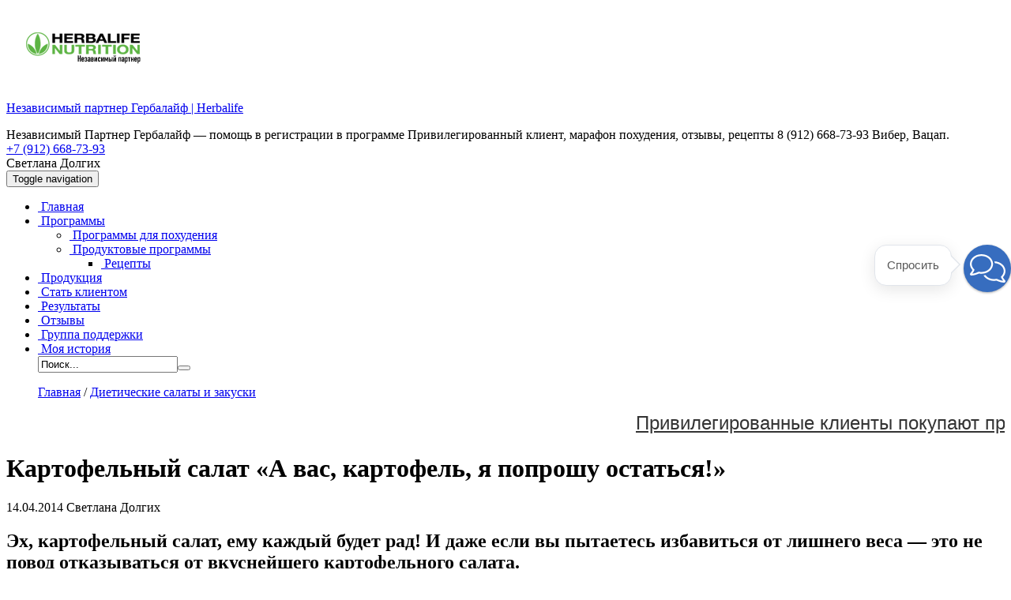

--- FILE ---
content_type: text/html; charset=UTF-8
request_url: https://svetlana-dolgih.ru/kartofelnyj-salat/
body_size: 25319
content:
<!DOCTYPE html>
<html dir="ltr" lang="ru-RU">
<head>
	<!-- Begin Me-Talk {literal} -->
<script type='text/javascript'>
	(function(d, w, m) {
		window.supportAPIMethod = m;
		var s = d.createElement('script');
		s.type ='text/javascript'; s.id = 'supportScript'; s.charset = 'utf-8';
		s.async = true;
		var id = '68164260116031735d77cc1d966abbf0';
		s.src = '//me-talk.ru/support/support.js?h='+id;
		var sc = d.getElementsByTagName('script')[0];
		w[m] = w[m] || function() { (w[m].q = w[m].q || []).push(arguments); };
		if (sc) sc.parentNode.insertBefore(s, sc); 
		else d.documentElement.firstChild.appendChild(s);
	})(document, window, 'MeTalk');
</script>
<!-- {/literal} End Me-Talk -->
<meta http-equiv="Content-Type" content="text/html; charset=UTF-8" />
<meta name="viewport" content="width=device-width, initial-scale=1">

<link rel="stylesheet" href="https://svetlana-dolgih.ru/wp-content/themes/dolgih/style.css" type="text/css" media="all" />
<link rel="profile" href="//gmpg.org/xfn/11" />
<link rel="pingback" href="https://svetlana-dolgih.ru/xmlrpc.php" />
<script type="text/javascript" src="//vk.com/js/api/openapi.js?115"></script>
<script type="text/javascript">
  VK.init({apiId: 4480821, onlyWidgets: true});
</script>

		<!-- All in One SEO 4.5.8 - aioseo.com -->
		<title>Картофельный салат | Независимый партнер Гербалайф | Herbalife</title>
		<meta name="description" content="Эх, картофельный салат, ему каждый будет рад! Если вы пытаетесь избавиться от лишнего веса - это не повод отказываться от вкуснейшего картофельного салата." />
		<meta name="robots" content="max-snippet:-1, max-image-preview:large, max-video-preview:-1" />
		<link rel="canonical" href="https://svetlana-dolgih.ru/kartofelnyj-salat/" />
		<meta name="generator" content="All in One SEO (AIOSEO) 4.5.8" />
		<script type="application/ld+json" class="aioseo-schema">
			{"@context":"https:\/\/schema.org","@graph":[{"@type":"Article","@id":"https:\/\/svetlana-dolgih.ru\/kartofelnyj-salat\/#article","name":"\u041a\u0430\u0440\u0442\u043e\u0444\u0435\u043b\u044c\u043d\u044b\u0439 \u0441\u0430\u043b\u0430\u0442 | \u041d\u0435\u0437\u0430\u0432\u0438\u0441\u0438\u043c\u044b\u0439 \u043f\u0430\u0440\u0442\u043d\u0435\u0440 \u0413\u0435\u0440\u0431\u0430\u043b\u0430\u0439\u0444 | Herbalife","headline":"\u041a\u0430\u0440\u0442\u043e\u0444\u0435\u043b\u044c\u043d\u044b\u0439 \u0441\u0430\u043b\u0430\u0442 &#171;\u0410 \u0432\u0430\u0441, \u043a\u0430\u0440\u0442\u043e\u0444\u0435\u043b\u044c, \u044f \u043f\u043e\u043f\u0440\u043e\u0448\u0443 \u043e\u0441\u0442\u0430\u0442\u044c\u0441\u044f!&#187;","author":{"@id":"https:\/\/svetlana-dolgih.ru\/author\/geradmin\/#author"},"publisher":{"@id":"https:\/\/svetlana-dolgih.ru\/#person"},"image":{"@type":"ImageObject","url":"https:\/\/svetlana-dolgih.ru\/wp-content\/uploads\/2014\/04\/kartofelnyj-salat.jpg","width":856,"height":381,"caption":"\u0432\u043a\u0443\u0441\u043d\u044b\u0439 \u043a\u0430\u0440\u0442\u043e\u0444\u0435\u043b\u044c\u043d\u044b\u0439 \u0441\u0430\u043b\u0430\u0442 \u0434\u043b\u044f \u0442\u0435\u0445, \u043a\u0442\u043e \u043d\u0430 \u0413\u0435\u0440\u0431\u0430\u043b\u0430\u0439\u0444"},"datePublished":"2014-04-14T06:00:29+06:00","dateModified":"2018-02-03T10:52:27+05:00","inLanguage":"ru-RU","commentCount":45,"mainEntityOfPage":{"@id":"https:\/\/svetlana-dolgih.ru\/kartofelnyj-salat\/#webpage"},"isPartOf":{"@id":"https:\/\/svetlana-dolgih.ru\/kartofelnyj-salat\/#webpage"},"articleSection":"\u0414\u0438\u0435\u0442\u0438\u0447\u0435\u0441\u043a\u0438\u0435 \u0441\u0430\u043b\u0430\u0442\u044b \u0438 \u0437\u0430\u043a\u0443\u0441\u043a\u0438"},{"@type":"BreadcrumbList","@id":"https:\/\/svetlana-dolgih.ru\/kartofelnyj-salat\/#breadcrumblist","itemListElement":[{"@type":"ListItem","@id":"https:\/\/svetlana-dolgih.ru\/#listItem","position":1,"name":"\u0413\u043b\u0430\u0432\u043d\u0430\u044f \u0441\u0442\u0440\u0430\u043d\u0438\u0446\u0430","item":"https:\/\/svetlana-dolgih.ru\/","nextItem":"https:\/\/svetlana-dolgih.ru\/kartofelnyj-salat\/#listItem"},{"@type":"ListItem","@id":"https:\/\/svetlana-dolgih.ru\/kartofelnyj-salat\/#listItem","position":2,"name":"\u041a\u0430\u0440\u0442\u043e\u0444\u0435\u043b\u044c\u043d\u044b\u0439 \u0441\u0430\u043b\u0430\u0442 \"\u0410 \u0432\u0430\u0441, \u043a\u0430\u0440\u0442\u043e\u0444\u0435\u043b\u044c, \u044f \u043f\u043e\u043f\u0440\u043e\u0448\u0443 \u043e\u0441\u0442\u0430\u0442\u044c\u0441\u044f!\"","previousItem":"https:\/\/svetlana-dolgih.ru\/#listItem"}]},{"@type":"Person","@id":"https:\/\/svetlana-dolgih.ru\/#person","name":"\u0421\u0432\u0435\u0442\u043b\u0430\u043d\u0430 \u0414\u043e\u043b\u0433\u0438\u0445","image":{"@type":"ImageObject","@id":"https:\/\/svetlana-dolgih.ru\/kartofelnyj-salat\/#personImage","url":"https:\/\/secure.gravatar.com\/avatar\/a8093519f5471cc55c76350e92a80df8?s=96&d=mm&r=g","width":96,"height":96,"caption":"\u0421\u0432\u0435\u0442\u043b\u0430\u043d\u0430 \u0414\u043e\u043b\u0433\u0438\u0445"}},{"@type":"Person","@id":"https:\/\/svetlana-dolgih.ru\/author\/geradmin\/#author","url":"https:\/\/svetlana-dolgih.ru\/author\/geradmin\/","name":"\u0421\u0432\u0435\u0442\u043b\u0430\u043d\u0430 \u0414\u043e\u043b\u0433\u0438\u0445","image":{"@type":"ImageObject","@id":"https:\/\/svetlana-dolgih.ru\/kartofelnyj-salat\/#authorImage","url":"https:\/\/secure.gravatar.com\/avatar\/a8093519f5471cc55c76350e92a80df8?s=96&d=mm&r=g","width":96,"height":96,"caption":"\u0421\u0432\u0435\u0442\u043b\u0430\u043d\u0430 \u0414\u043e\u043b\u0433\u0438\u0445"}},{"@type":"WebPage","@id":"https:\/\/svetlana-dolgih.ru\/kartofelnyj-salat\/#webpage","url":"https:\/\/svetlana-dolgih.ru\/kartofelnyj-salat\/","name":"\u041a\u0430\u0440\u0442\u043e\u0444\u0435\u043b\u044c\u043d\u044b\u0439 \u0441\u0430\u043b\u0430\u0442 | \u041d\u0435\u0437\u0430\u0432\u0438\u0441\u0438\u043c\u044b\u0439 \u043f\u0430\u0440\u0442\u043d\u0435\u0440 \u0413\u0435\u0440\u0431\u0430\u043b\u0430\u0439\u0444 | Herbalife","description":"\u042d\u0445, \u043a\u0430\u0440\u0442\u043e\u0444\u0435\u043b\u044c\u043d\u044b\u0439 \u0441\u0430\u043b\u0430\u0442, \u0435\u043c\u0443 \u043a\u0430\u0436\u0434\u044b\u0439 \u0431\u0443\u0434\u0435\u0442 \u0440\u0430\u0434! \u0415\u0441\u043b\u0438 \u0432\u044b \u043f\u044b\u0442\u0430\u0435\u0442\u0435\u0441\u044c \u0438\u0437\u0431\u0430\u0432\u0438\u0442\u044c\u0441\u044f \u043e\u0442 \u043b\u0438\u0448\u043d\u0435\u0433\u043e \u0432\u0435\u0441\u0430 - \u044d\u0442\u043e \u043d\u0435 \u043f\u043e\u0432\u043e\u0434 \u043e\u0442\u043a\u0430\u0437\u044b\u0432\u0430\u0442\u044c\u0441\u044f \u043e\u0442 \u0432\u043a\u0443\u0441\u043d\u0435\u0439\u0448\u0435\u0433\u043e \u043a\u0430\u0440\u0442\u043e\u0444\u0435\u043b\u044c\u043d\u043e\u0433\u043e \u0441\u0430\u043b\u0430\u0442\u0430.","inLanguage":"ru-RU","isPartOf":{"@id":"https:\/\/svetlana-dolgih.ru\/#website"},"breadcrumb":{"@id":"https:\/\/svetlana-dolgih.ru\/kartofelnyj-salat\/#breadcrumblist"},"author":{"@id":"https:\/\/svetlana-dolgih.ru\/author\/geradmin\/#author"},"creator":{"@id":"https:\/\/svetlana-dolgih.ru\/author\/geradmin\/#author"},"image":{"@type":"ImageObject","url":"https:\/\/svetlana-dolgih.ru\/wp-content\/uploads\/2014\/04\/kartofelnyj-salat.jpg","@id":"https:\/\/svetlana-dolgih.ru\/kartofelnyj-salat\/#mainImage","width":856,"height":381,"caption":"\u0432\u043a\u0443\u0441\u043d\u044b\u0439 \u043a\u0430\u0440\u0442\u043e\u0444\u0435\u043b\u044c\u043d\u044b\u0439 \u0441\u0430\u043b\u0430\u0442 \u0434\u043b\u044f \u0442\u0435\u0445, \u043a\u0442\u043e \u043d\u0430 \u0413\u0435\u0440\u0431\u0430\u043b\u0430\u0439\u0444"},"primaryImageOfPage":{"@id":"https:\/\/svetlana-dolgih.ru\/kartofelnyj-salat\/#mainImage"},"datePublished":"2014-04-14T06:00:29+06:00","dateModified":"2018-02-03T10:52:27+05:00"},{"@type":"WebSite","@id":"https:\/\/svetlana-dolgih.ru\/#website","url":"https:\/\/svetlana-dolgih.ru\/","name":"\u041d\u0435\u0437\u0430\u0432\u0438\u0441\u0438\u043c\u044b\u0439 \u043f\u0430\u0440\u0442\u043d\u0435\u0440 \u0413\u0435\u0440\u0431\u0430\u043b\u0430\u0439\u0444 | Herbalife","description":"\u041d\u0435\u0437\u0430\u0432\u0438\u0441\u0438\u043c\u044b\u0439 \u041f\u0430\u0440\u0442\u043d\u0435\u0440 \u0413\u0435\u0440\u0431\u0430\u043b\u0430\u0439\u0444 - \u043f\u043e\u043c\u043e\u0449\u044c \u0432 \u0440\u0435\u0433\u0438\u0441\u0442\u0440\u0430\u0446\u0438\u0438 \u0432 \u043f\u0440\u043e\u0433\u0440\u0430\u043c\u043c\u0435 \u041f\u0440\u0438\u0432\u0438\u043b\u0435\u0433\u0438\u0440\u043e\u0432\u0430\u043d\u043d\u044b\u0439 \u043a\u043b\u0438\u0435\u043d\u0442, \u043c\u0430\u0440\u0430\u0444\u043e\u043d \u043f\u043e\u0445\u0443\u0434\u0435\u043d\u0438\u044f, \u043e\u0442\u0437\u044b\u0432\u044b, \u0440\u0435\u0446\u0435\u043f\u0442\u044b 8 (912) 668-73-93 \u0412\u0438\u0431\u0435\u0440, \u0412\u0430\u0446\u0430\u043f.","inLanguage":"ru-RU","publisher":{"@id":"https:\/\/svetlana-dolgih.ru\/#person"}}]}
		</script>
		<!-- All in One SEO -->

<link rel='dns-prefetch' href='//s.w.org' />
<link rel="alternate" type="application/rss+xml" title="Независимый партнер Гербалайф | Herbalife &raquo; Лента" href="https://svetlana-dolgih.ru/feed/" />
<link rel="alternate" type="application/rss+xml" title="Независимый партнер Гербалайф | Herbalife &raquo; Лента комментариев" href="https://svetlana-dolgih.ru/comments/feed/" />
<link rel="alternate" type="application/rss+xml" title="Независимый партнер Гербалайф | Herbalife &raquo; Лента комментариев к &laquo;Картофельный салат &#171;А вас, картофель, я попрошу остаться!&#187;&raquo;" href="https://svetlana-dolgih.ru/kartofelnyj-salat/feed/" />
		<!-- This site uses the Google Analytics by MonsterInsights plugin v8.25.0 - Using Analytics tracking - https://www.monsterinsights.com/ -->
		<!-- Примечание: MonsterInsights в настоящее время не настроен на этом сайте. Владелец сайта должен пройти аутентификацию в Google Analytics на панели настроек MonsterInsights. -->
					<!-- No tracking code set -->
				<!-- / Google Analytics by MonsterInsights -->
		<link rel='stylesheet' id='wp-block-library-css'  href='https://svetlana-dolgih.ru/wp-includes/css/dist/block-library/style.min.css?ver=5.8.12' type='text/css' media='all' />
<link rel='stylesheet' id='contact-form-7-css'  href='https://svetlana-dolgih.ru/wp-content/plugins/contact-form-7/includes/css/styles.css?ver=5.5.6.1' type='text/css' media='all' />
<link rel='stylesheet' id='wppopups-base-css'  href='https://svetlana-dolgih.ru/wp-content/plugins/wp-popups-lite/src/assets/css/wppopups-base.css?ver=2.1.5.6' type='text/css' media='all' />
<link rel='stylesheet' id='js_composer_front-css'  href='https://svetlana-dolgih.ru/wp-content/plugins/js_composer/assets/css/js_composer.min.css?ver=6.5.0' type='text/css' media='all' />
<link rel='stylesheet' id='bsf-Defaults-css'  href='https://svetlana-dolgih.ru/wp-content/uploads/smile_fonts/Defaults/Defaults.css?ver=3.19.6' type='text/css' media='all' />
<link rel='stylesheet' id='ultimate-style-min-css'  href='https://svetlana-dolgih.ru/wp-content/plugins/Ultimate_VC_Addons/assets/min-css/ultimate.min.css?ver=3.19.6' type='text/css' media='all' />
<script type='text/javascript' src='https://svetlana-dolgih.ru/wp-includes/js/jquery/jquery.min.js?ver=3.6.0' id='jquery-core-js'></script>
<script type='text/javascript' src='https://svetlana-dolgih.ru/wp-includes/js/jquery/jquery-migrate.min.js?ver=3.3.2' id='jquery-migrate-js'></script>
<script type='text/javascript' src='https://svetlana-dolgih.ru/wp-includes/js/jquery/ui/core.min.js?ver=1.12.1' id='jquery-ui-core-js'></script>
<script type='text/javascript' src='https://svetlana-dolgih.ru/wp-content/plugins/Ultimate_VC_Addons/assets/min-js/ultimate.min.js?ver=3.19.6' id='ultimate-script-js'></script>
<script type='text/javascript' src='https://svetlana-dolgih.ru/wp-content/plugins/Ultimate_VC_Addons/assets/min-js/ultimate_bg.min.js?ver=3.19.6' id='ultimate-row-bg-js'></script>
<link rel="https://api.w.org/" href="https://svetlana-dolgih.ru/wp-json/" /><link rel="alternate" type="application/json" href="https://svetlana-dolgih.ru/wp-json/wp/v2/posts/1383" /><link rel="EditURI" type="application/rsd+xml" title="RSD" href="https://svetlana-dolgih.ru/xmlrpc.php?rsd" />
<link rel="wlwmanifest" type="application/wlwmanifest+xml" href="https://svetlana-dolgih.ru/wp-includes/wlwmanifest.xml" /> 
<link rel='shortlink' href='https://svetlana-dolgih.ru/?p=1383' />
<link rel="alternate" type="application/json+oembed" href="https://svetlana-dolgih.ru/wp-json/oembed/1.0/embed?url=https%3A%2F%2Fsvetlana-dolgih.ru%2Fkartofelnyj-salat%2F" />
<link rel="alternate" type="text/xml+oembed" href="https://svetlana-dolgih.ru/wp-json/oembed/1.0/embed?url=https%3A%2F%2Fsvetlana-dolgih.ru%2Fkartofelnyj-salat%2F&#038;format=xml" />
<style type="text/css">.recentcomments a{display:inline !important;padding:0 !important;margin:0 !important;}</style><meta name="generator" content="Powered by WPBakery Page Builder - drag and drop page builder for WordPress."/>
<style type="text/css" id="spu-css-49209" class="spu-css">		#spu-bg-49209 {
			background-color: rgba(0,0,0, 0.5);
		}

		#spu-49209 .spu-close {
			font-size: 30px;
			color: #666;
			text-shadow: 0 1px 0 #fff;
		}

		#spu-49209 .spu-close:hover {
			color: #000;
		}

		#spu-49209 {
			background-color: rgba(238,238,238, 1);
			max-width: 397px;
			border-radius: 0px;
			
					height: auto;
					box-shadow:  0px 0px 10px 1px #666;
				}

		#spu-49209 .spu-container {
					padding: 25px;
			height: calc(100% - 28px);
		}
		/*
		* Add custom CSS for this popup
		* Be sure to start your rules with #spu-49209 { } and use !important when needed to override plugin rules
		*/						</style>
		<style type="text/css" id="spu-css-50971" class="spu-css">		#spu-bg-50971 {
			background-color: rgba(0, 0, 0, 0);
		}

		#spu-50971 .spu-close {
			font-size: 30px;
			color: #666;
			text-shadow: 0 1px 0 #fff;
		}

		#spu-50971 .spu-close:hover {
			color: #000;
		}

		#spu-50971 {
			background-color: rgba(238,238,238, 1);
			max-width: 726px;
			border-radius: 0px;
			
					height: auto;
				}

		#spu-50971 .spu-container {
					padding: 10px;
			height: calc(100% - 550px);
		}
		/*
		* Add custom CSS for this popup
		* Be sure to start your rules with #spu-49209 { } and use !important when needed to override plugin rules
		*/						</style>
		<link rel="icon" href="https://svetlana-dolgih.ru/wp-content/uploads/2014/01/favikon.png" sizes="32x32" />
<link rel="icon" href="https://svetlana-dolgih.ru/wp-content/uploads/2014/01/favikon.png" sizes="192x192" />
<link rel="apple-touch-icon" href="https://svetlana-dolgih.ru/wp-content/uploads/2014/01/favikon.png" />
<meta name="msapplication-TileImage" content="https://svetlana-dolgih.ru/wp-content/uploads/2014/01/favikon.png" />
<style type="text/css" data-type="vc_shortcodes-custom-css">.vc_custom_1508824276778{margin-right: 1px !important;margin-bottom: px !important;margin-left: 1px !important;}.vc_custom_1509166813788{margin-top: 20px !important;}.vc_custom_1509000618236{margin-top: -20px !important;}.vc_custom_1509166764937{margin-top: 5px !important;margin-bottom: 10px !important;}</style><noscript><style> .wpb_animate_when_almost_visible { opacity: 1; }</style></noscript></head>
<body class="post-template-default single single-post postid-1383 single-format-standard wp-custom-logo wpb-js-composer js-comp-ver-6.5.0 vc_responsive">
<!-- header -->
<header class="header">
<div id="header" class="container">
	<div class="row">
					<div class="col-md-4"><div class="custom-logo"><a href="https://svetlana-dolgih.ru"><img src="https://svetlana-dolgih.ru/wp-content/uploads/2020/10/logo-herbal-1.png" alt="Независимый партнер Гербалайф | Herbalife"></a></div></div><div class="col-md-5"><div class="site-title hidden" itemscope itemtype="https://schema.org/WPHeader"><p itemprop="headline"><a href="https://svetlana-dolgih.ru">Независимый партнер Гербалайф | Herbalife</a></p><div id="description" class="description" itemprop="description">Независимый Партнер Гербалайф &#8212; помощь в регистрации в программе Привилегированный клиент, марафон похудения, отзывы, рецепты 8 (912) 668-73-93 Вибер, Вацап.</div></div></div>				<div class="col-xs-12 col-sm-6 col-md-3 col-lg-3">
			<div class="cont-head">
				<div class="phonehead"><span><a href="tel:+79126687393" rel="nofollow">+7 (912) 668-73-93</a></span></div>				<div class="namehead">Светлана Долгих</div>							</div>
		</div>
	</div>
</div>
<!-- page menu, or primary custom menu -->
<nav class="navbar navbar-inverse" role="navigation">
<div id="header-menu" class="container">
	<div class="navbar-header">
		<button type="button" class="navbar-toggle" data-toggle="collapse" data-target=".navbar-collapse">
			<span class="sr-only">Toggle navigation</span>
			<span class="icon-bar"></span>
			<span class="icon-bar"></span>
			<span class="icon-bar"></span>
			</button>
	</div>
	<div id="primary" class="collapse navbar-collapse"><ul id="menu-gerbalajf" class="nav navbar-nav"><li itemscope="itemscope" itemtype="https://www.schema.org/SiteNavigationElement" id="menu-item-24" class="menu-item menu-item-type-custom menu-item-object-custom menu-item-home menu-item-24"><a title="Как правильно похудеть" href="https://svetlana-dolgih.ru/"><i class="fa Как правильно похудеть" aria-hidden="true"></i>&nbsp;Главная</a></li>
<li itemscope="itemscope" itemtype="https://www.schema.org/SiteNavigationElement" id="menu-item-18154" class="menu-item menu-item-type-custom menu-item-object-custom menu-item-has-children menu-item-18154 dropdown"><a title="Программы для похудения и хорошего самочувствия" href="#" data-toggle="dropdown" class="dropdown-toggle" aria-haspopup="true"><i class="fa Программы для похудения и хорошего самочувствия" aria-hidden="true"></i>&nbsp;Программы <span class="caret"></span></a>
<ul role="menu" class=" dropdown-menu" >
	<li itemscope="itemscope" itemtype="https://www.schema.org/SiteNavigationElement" id="menu-item-51116" class="menu-item menu-item-type-post_type menu-item-object-page menu-item-51116"><a title="Программы для похудения в домашних условиях" href="https://svetlana-dolgih.ru/programma-poxudeniya-v-domashnix-usloviyax/"><i class="fa Программы для похудения в домашних условиях" aria-hidden="true"></i>&nbsp;Программы для похудения</a></li>
	<li itemscope="itemscope" itemtype="https://www.schema.org/SiteNavigationElement" id="menu-item-51123" class="menu-item menu-item-type-post_type menu-item-object-page menu-item-has-children menu-item-51123 dropdown"><a title="Целевые программы Гербалайф для улучшения самочувствия" href="#" data-toggle="dropdown" class="dropdown-toggle" aria-haspopup="true"><i class="fa Целевые программы Гербалайф для улучшения самочувствия" aria-hidden="true"></i>&nbsp;Продуктовые программы <span class="caret"></span></a>
	<ul role="menu" class=" dropdown-menu" >
		<li itemscope="itemscope" itemtype="https://www.schema.org/SiteNavigationElement" id="menu-item-40482" class="menu-item menu-item-type-custom menu-item-object-custom menu-item-40482"><a title="Меню на каждый день Herbal Nutrition" href="https://svetlana-dolgih.ru/recepty-s-produktami-herbal-nutrition/"><i class="fa Меню на каждый день Herbal Nutrition" aria-hidden="true"></i>&nbsp;Рецепты</a></li>
	</ul>
</li>
</ul>
</li>
<li itemscope="itemscope" itemtype="https://www.schema.org/SiteNavigationElement" id="menu-item-4965" class="menu-item menu-item-type-custom menu-item-object-custom menu-item-4965"><a title="Продукция Herbal Nutrition" href="https://svetlana-dolgih.ru/otzyvy-o-produkcii-herbal-nutrition/"><i class="fa Продукция Herbal Nutrition" aria-hidden="true"></i>&nbsp;Продукция</a></li>
<li itemscope="itemscope" itemtype="https://www.schema.org/SiteNavigationElement" id="menu-item-50470" class="menu-item menu-item-type-post_type menu-item-object-post menu-item-50470"><a title="Программа Привилегированный клиент компании HERBAL NUTRINION" href="https://svetlana-dolgih.ru/programma-privilegirovannyj-klient-kompanii-herbal-nutrinion/"><i class="fa Программа Привилегированный клиент компании HERBAL NUTRINION" aria-hidden="true"></i>&nbsp;Стать клиентом</a></li>
<li itemscope="itemscope" itemtype="https://www.schema.org/SiteNavigationElement" id="menu-item-3285" class="menu-item menu-item-type-post_type menu-item-object-page menu-item-3285"><a title="Дневники с результатами снижения веса" href="https://svetlana-dolgih.ru/poxudenie-otzyvy/"><i class="fa Дневники с результатами снижения веса" aria-hidden="true"></i>&nbsp;Результаты</a></li>
<li itemscope="itemscope" itemtype="https://www.schema.org/SiteNavigationElement" id="menu-item-3824" class="menu-item menu-item-type-post_type menu-item-object-page menu-item-3824"><a title="Отзывы о работе сайта" href="https://svetlana-dolgih.ru/otzyvy-o-rabote-sajta/"><i class="fa Отзывы о работе сайта" aria-hidden="true"></i>&nbsp;Отзывы</a></li>
<li itemscope="itemscope" itemtype="https://www.schema.org/SiteNavigationElement" id="menu-item-40502" class="menu-item menu-item-type-custom menu-item-object-custom menu-item-40502"><a title="Группа поддержки Гербал" href="https://svetlana-dolgih.ru/gruppa-podderzhki-herbal-nutrition/"><i class="fa Группа поддержки Гербал" aria-hidden="true"></i>&nbsp;Группа поддержки</a></li>
<li itemscope="itemscope" itemtype="https://www.schema.org/SiteNavigationElement" id="menu-item-40546" class="menu-item menu-item-type-custom menu-item-object-custom menu-item-40546"><a title="Независимый партнер Гербалайф Светлана Долгих" href="https://svetlana-dolgih.ru/kak-poxudet-posle-40/"><i class="fa Независимый партнер Гербалайф Светлана Долгих" aria-hidden="true"></i>&nbsp;Моя история</a></li>
<div id="search-top"><form method="get" action="https://svetlana-dolgih.ru/"><input type="text" value="Поиск..." name="s" id="s" onfocus="if (this.value == 'Поиск...') {this.value = '';}" onblur="if (this.value == '') {this.value = 'Поиск...';}" /><button type="submit"><span class="glyphicon glyphicon-search"></span></button></form></div></ul></div></div>
</nav>
<!-- end page menu, or primary custom menu -->
</header>
<!-- end header -->
<div class="container">
<div class="row">
<div class="main">
<!-- page menu --><div class="col-md-12">
	<div class="row">
<div id="content" class="col-md-9" itemscope itemtype="https://schema.org/Article">
<div class="breadcrumbs"><ol class="breadcrumb"><a href="https://svetlana-dolgih.ru/" itemprop="url">Главная</a>  /  <a href="https://svetlana-dolgih.ru/category/dieticheskie-salaty/" itemprop="url">Диетические салаты и закуски</a></ol></div><!-- .breadcrumbs --><div class="home-article-post">
<marquee onmouseover=this.stop() onmouseout=this.start() ><span style="font-size: 18pt; font-family: 'Oswald', sans-serif;"><a style="color: #333333;" title="Стать Привилегированным клиентом" href="https://svetlana-dolgih.ru/programma-privilegirovannyj-klient-kompanii-herbal-nutrinion/" target="_blank" rel="noopener noreferrer">Привилегированные клиенты покупают продукты со скидкой до 35%. Узнать подробности</a></span></marquee>
<meta itemscope itemprop="mainEntityOfPage" itemType="https://schema.org/WebPage" itemid="https://svetlana-dolgih.ru/kartofelnyj-salat/" content="Картофельный салат &#171;А вас, картофель, я попрошу остаться!&#187;"/>
<meta itemprop="dateModified" content="2018-02-03"/>
						<div id="post-1383" class="posts post-1383 post type-post status-publish format-standard has-post-thumbnail hentry category-dieticheskie-salaty">
			<h1 itemprop="headline">Картофельный салат &#171;А вас, картофель, я попрошу остаться!&#187;</h1>
				<div class="meta-post ">
					<span class="time"><span itemprop="datePublished">14.04.2014</span> <span class="glyphicon glyphicon-user"></span> <span itemprop="author">Светлана Долгих</span></span>
				</div>
								<div class="entry" itemprop="articleBody">
					<div class="vc_row wpb_row vc_row-fluid"><div class="wpb_column vc_column_container vc_col-sm-12"><div class="vc_column-inner"><div class="wpb_wrapper">
	<div class="wpb_text_column wpb_content_element " >
		<div class="wpb_wrapper">
			<h2>Эх, картофельный салат, ему каждый будет рад! И даже если вы пытаетесь избавиться от лишнего веса &#8212; это не повод отказываться от вкуснейшего картофельного салата.</h2>
<p>Хотя обычно диетологи запрещают картофель худеющим, помня о его высоком гликемическом индексе. И совершенно напрасно! Картофель помимо углеводов, просто напичкан минеральными веществами, перечисление которых займет слишком много времени. Поэтому ограничимся знанием, что все эти минеральные вещества легко и быстро усваиваются нашим организмом, помогая поддерживать щелочное равновесие в крови.</p>
<p>Самый полезный минерал, ради которого стоит любить картофель, &#8212; это калий. А калий &#8212; это идеальный помощник в выведении лишней жидкости из нашего организма. Поэтому почечникам и сердечникам от картофеля отказываться нельзя ни в коем случае.</p>
<p>Еще один забавный, но крайне полезный факт &#8212; если будете закусывать спиртное картошкой, то утром не проснетесь с глазками как у китайца. Так что, сделайте выводы, други, скоро праздники!</p>
<p>Значит, из рациона контролирующих вес с продуктами Гербалайф картофель не исключаем, а правильно его сочетаем с другими продуктами. Именно от  правильного сочетания продуктов будет зависеть, каким образом ваш организм усвоит углеводы. Конечно, если вы будете трескать картофель с окорочками или котлетками, то холестериновая бомба вам обеспечена. Сочетайте картофель с правильными продуктами и гликемичекий отклик будет в разы ниже.</p>
<p style="text-align: center;"><span class="marker" style="background-color:#FFEC73;"><a href="https://svetlana-dolgih.ru/besplatnyj-personalnyj-test-nabor-vesa/" rel="nofollow"><span class="spanlink">Пройти тест коррекции веса!</span></a></span></p>
<div role="form" class="wpcf7" id="wpcf7-f19673-p1383-o1" lang="ru-RU" dir="ltr">
<div class="screen-reader-response"><p role="status" aria-live="polite" aria-atomic="true"></p> <ul></ul></div>
<form action="/kartofelnyj-salat/#wpcf7-f19673-p1383-o1" method="post" class="wpcf7-form init" novalidate="novalidate" data-status="init">
<div style="display: none;">
<input type="hidden" name="_wpcf7" value="19673" />
<input type="hidden" name="_wpcf7_version" value="5.5.6.1" />
<input type="hidden" name="_wpcf7_locale" value="ru_RU" />
<input type="hidden" name="_wpcf7_unit_tag" value="wpcf7-f19673-p1383-o1" />
<input type="hidden" name="_wpcf7_container_post" value="1383" />
<input type="hidden" name="_wpcf7_posted_data_hash" value="" />
</div>
<div style= "background:#eaff00 url(https://svetlana-dolgih.ru/wp-content/uploads/2016/02/chek.jpg) no-repeat;width: 280px;height: 355px;overflow: hidden;margin: 10px 15px 15px 0; float: left;padding:95px 0 15px 30px;">
<span class="wpcf7-form-control-wrap checkbox-546"><span class="wpcf7-form-control wpcf7-checkbox wpcf7-validates-as-required"><span class="wpcf7-list-item first last"><input type="checkbox" name="checkbox-546[]" value="У меня нет консультанта!" /><span class="wpcf7-list-item-label">У меня нет консультанта!</span></span></span></span></p>
<p><span class="wpcf7-form-control-wrap text-161"><input type="text" name="text-161" value="" size="40" class="wpcf7-form-control wpcf7-text wpcf7-validates-as-required" aria-required="true" aria-invalid="false" placeholder="*Имя" /></span></p>
<p><span class="wpcf7-form-control-wrap text-905"><input type="text" name="text-905" value="" size="40" class="wpcf7-form-control wpcf7-text wpcf7-validates-as-required" aria-required="true" aria-invalid="false" placeholder="*Телефон" /></span></p>
<p><span class="wpcf7-form-control-wrap email-558"><input type="email" name="email-558" value="" size="40" class="wpcf7-form-control wpcf7-text wpcf7-email wpcf7-validates-as-required wpcf7-validates-as-email" aria-required="true" aria-invalid="false" placeholder="*Email" /></span></p>
<p><input type="submit" value="Окей" class="wpcf7-form-control has-spinner wpcf7-submit" /></p>
</div>
<div class="wpcf7-response-output" aria-hidden="true"></div></form></div>
<p>И в первую очередь это продукты, богатые клетчаткой. Почему они? Да потому что это лучшие чистильщики нашего организма. Поэтому в нашем картофельном салате роль второй скрипки будет играть капуста брокколи. Именно эта капустка незаменимый ингредиент в любых диетах. У нее масса полезных свойств, которые делают ее фавориткой для худеющих:</p>
<ul>
<li>в 100 граммах содержится всего 30 калорий;</li>
<li>большое содержание витаминов и минералов, особенно &#171;зашкливают&#187; витамин С и кальций;</li>
<li>мгновенно утоляет голод;</li>
<li>долго переваривается, даря чувство сытости;</li>
<li>снижает аппетит в разы!</li>
</ul>
<p>Ну и добавим в список еще один жиросжигатель и можем спокойно, с чистой совестью наслаждаться вкусным картофельным салатом. Это маслины, которые богаты полиненасыщенными жирами. Они будут не только уничтожать жировые клетки, но и объявят войну холестериновым бляшкам.</p>
<p>Про полезные свойства лука знают даже школьники, поэтому не будем повторяться. А вот на заправке хочется остановиться. Забываем традиционный майонез как страшный сон и готовим салатную заправку из французской горчицы, оливкового масла и лимонного сока.</p>
<p><span class="marker" style="background-color:#FF5400;">Список продуктов</span><br />
<div class="row"><div class="col-md-6"></p>
<p>Отварной или запеченный картофель 1-2 штуки</p>
<p>Брокколи 6-8 соцветий</p>
<p>Маслины 10-12 штук</p>
<p>Красный лук 1/2 штуки</p>
<p>Перец красный по вкусу</p>
<p></div><div class="col-md-6"></p>
<p>Салатная заправка</p>
<p>Масло оливковое 6 столовых ложек</p>
<p>Яблочный уксус 1,5 столовых ложки</p>
<p>Лимонный сок 2 чайных ложки</p>
<p>Зернистая горчица 1 столовая ложка</p>
<p></div> </div>
<h3 style="text-align: center;"><img loading="lazy" class="alignleft size-full wp-image-1398" style="margin: 15px;" src="https://svetlana-dolgih.ru/wp-content/uploads/2014/04/kartofelnyj-salat-2-2.jpg" alt="продукты для картофельного салата" width="250" height="166" /><img loading="lazy" class="alignleft size-full wp-image-1399" style="margin: 15px;" src="https://svetlana-dolgih.ru/wp-content/uploads/2014/04/kartofelnyj-salat-2-1.jpg" alt="подготовить ингредиенты для картофельного салата" width="250" height="166" /><img loading="lazy" class="alignleft size-full wp-image-1400" style="margin: 15px;" src="https://svetlana-dolgih.ru/wp-content/uploads/2014/04/kartofelnyj-salat-3.jpg" alt="отварить брокколи для картофельного салата" width="250" height="166" /><img loading="lazy" class="alignleft size-full wp-image-1401" style="margin: 15px;" src="https://svetlana-dolgih.ru/wp-content/uploads/2014/04/kartofelnyj-salat-4.jpg" alt="заправка для картофельного салата" width="250" height="166" /><span class="marker" style="background-color:#FF5400;">Способ приготовления</span></h3>
<p>Салат готовится мгновенно, особенно если отварной картофель уже имеется в наличии. В этом случае сразу переходите к приготовлению брокколи. Поделюсь с вами фишкой, которая ускоряет процесс варки капусты в разы. Просто надо в подсоленную кипящую воду сначала бросить чайную ложку пищевой соды, а потом уже соцветия брокколи. И через 5 минут откидывайте продукт на дуршлаг и промойте холодной водой. Этот пункт не пропускайте, он останавливает процесс варки.</p>
<p>А пока капуста приходит в боевую готовность, нарежьте все остальные ингредиенты для салата и перемешайте их.</p>
<p>Осталось только приготовить заправку. Она тоже порадует минимализмом продуктов и скоростью приготовления. Смешайте масло с горчицей, выжмите лимонный сок и вилкой интенсивно взбодрите ингредиенты для взаимопроникновения.</p>
<p>Картофельный салат можете заправить сразу же, чем дольше он будет пропитываться, тем вкуснее и насыщеннее будет вкус. Если вы худеете с продуктами Гербалайф, то перед едой добавьте в свою порцию 1 столовую ложку <a href="https://svetlana-dolgih.ru/kakoj-protein-xoroshij/" target="_blank" rel="noopener">протеиновой смеси Формула 3</a>. Она добавит в блюдо низкокалорийный белок, а вам чувство сытости на более длительное время.</p>
<p><a href="https://svetlana-dolgih.ru/recepty-gerbal/">Рецепты блюд</a> <a title="Гербалайф" href="https://svetlana-dolgih.ru/" target="_blank" rel="noopener">Гербалайф</a> практически ничем не отличаются от обычных диетических блюд. Ой, нет, грешу против истины &#8212; они более полезные по составу и менее калорийные. Вот вам еще один <a href="https://svetlana-dolgih.ru/dieticheskij-salat/">диетический салат со шпинатом и редькой</a>, бесподобно вкусно и выглядит аристократически, несмотря на простые ингредиенты. <a href="https://svetlana-dolgih.ru/">Худейте правильно</a> с удовольствием и бо-о-ольщим вкусом! А я вам помогу в нелегкой и неравной борьбе с килограммами и целлюлитом, пишите.</p>
<p>Смотрите <a href="https://svetlana-dolgih.ru/xudeem-s-gerbal-osnovnoe-menyu-na-4-nedelyu/" target="_blank" rel="noopener">меню Гербалайф на неделю</a>.</p>
<p><a href="https://svetlana-dolgih.ru/nezavisimyj-partner-gerbal" rel="nofollow"><img class="aligncenter" src="https://svetlana-dolgih.ru/wp-content/uploads/2015/08/aczija-herbal.gif" alt="составить программу похудения" /></a></p>

		</div>
	</div>
</div></div></div></div><div class="vc_row wpb_row vc_row-fluid vc_custom_1508824276778 vc_row-o-equal-height vc_row-flex"><div class="wpb_column vc_column_container vc_col-sm-4"><div class="vc_column-inner"><div class="wpb_wrapper">
	<div class="wpb_text_column wpb_content_element  vc_custom_1509166764937" >
		<div class="wpb_wrapper">
			<div id="attachment_36769" style="width: 190px" class="wp-caption aligncenter"><img aria-describedby="caption-attachment-36769" loading="lazy" class="wp-image-36769" src="https://svetlana-dolgih.ru/wp-content/uploads/2017/10/svetlana_dolgikh_herbal.jpg" alt="Член команды GET TEAM Светлана Долгих" width="180" height="180" srcset="https://svetlana-dolgih.ru/wp-content/uploads/2017/10/svetlana_dolgikh_herbal.jpg 207w, https://svetlana-dolgih.ru/wp-content/uploads/2017/10/svetlana_dolgikh_herbal-150x150.jpg 150w" sizes="(max-width: 180px) 100vw, 180px" /><p id="caption-attachment-36769" class="wp-caption-text">Член команды GET TEAM Светлана Долгих</p></div>

		</div>
	</div>
</div></div></div><div class="wpb_column vc_column_container vc_col-sm-4"><div class="vc_column-inner vc_custom_1509166813788"><div class="wpb_wrapper">
	<div class="wpb_raw_code wpb_content_element wpb_raw_html" >
		<div class="wpb_wrapper">
			<noindex>
<p class="vc_cta3-content-header" style="text-align: center;"><span style="font-family: arial, helvetica, sans-serif; font-size: 13pt;">По вопросам, связанным с продукцией Herbalife, обращайтесь</span></p>
<p class="vc_cta3-content-header" style="text-align: center;"><span style="font-family: arial, helvetica, sans-serif; font-size: 15pt;">Кликните и перейдите</span></p>
<p style="text-align: center;"><span style="font-family: 'arial black', sans-serif; font-size: 16pt; color: #c70a0a;"><a href="tel:+79126687393" rel="nofollow">+7 (912) 668-73-93</a></span></p>
<h3 style="text-align: center;"><span style="font-family: 'arial black', sans-serif; font-size: 12pt;"><strong> в чат <a href="viber://chat?number=+79126687393" target="_blank" rel="noopener" rel="nofollow">Viber</a>, <a href="https://api.whatsapp.com/send?phone=79126687393" target="_blank" rel="noopener rel="nofollow">Вацап</a>, </strong></span></h3>
<h3 style="text-align: center;"><span style="font-family: 'arial black', sans-serif; font-size: 12pt;"><strong><a href="mailto:admin@svetlana-dolgih.ru" target="_blank" rel="noopener" rel="nofollow">admin@svetlana-dolgih.ru</a></strong></span></h3></noindex>
		</div>
	</div>
</div></div></div><div class="wpb_column vc_column_container vc_col-sm-4"><div class="vc_column-inner vc_custom_1509000618236"><div class="wpb_wrapper">
	<div class="wpb_raw_code wpb_content_element wpb_raw_html" >
		<div class="wpb_wrapper">
			<noindex><a href="https://svetlana-dolgih.goherbalife.com/Catalog/Categories/ProductsList/ru-RU/267" target="_blank" rel="noopener" rel="nofollow"><img class="aligncenter size-full wp-image-37038" src="http://svetlana-dolgih.ru/wp-content/uploads/2017/10/fon_goherbal.jpg" alt="Если хотите приобрести продукты, посетите мою страницу GoHerbalife" width="255" height="255" /></a></noindex>
		</div>
	</div>
</div></div></div></div><!-- Row Backgrounds --><div class="upb_color" data-bg-override="0" data-bg-color="#ebebeb" data-fadeout="" data-fadeout-percentage="30" data-parallax-content="" data-parallax-content-sense="30" data-row-effect-mobile-disable="true" data-img-parallax-mobile-disable="true" data-rtl="false"  data-custom-vc-row=""  data-vc="6.5.0"  data-is_old_vc=""  data-theme-support=""   data-overlay="false" data-overlay-color="" data-overlay-pattern="" data-overlay-pattern-opacity="" data-overlay-pattern-size=""    ></div>
</h2><p id="signature" class="text-right"><em></em></p>									</div>
				<div class="col-md-12">
				<div class="row">
				<div class="col-md-8">
									<div class="meta-post ">
					<span class="glyphicon glyphicon-tag"></span> <span itemprop="articleSection"><a href="https://svetlana-dolgih.ru/category/dieticheskie-salaty/" rel="category tag">Диетические салаты и закуски</a></span>
									</div>
				</div>
				<div class="col-md-4">
								</div>
				</div>
				</div>
								</div>
<marquee onmouseover=this.stop() onmouseout=this.start() ><span style="font-size: 18pt; font-family: 'Oswald', sans-serif;"><a style="color: #333333;" title="Стать Привилегированным клиентом" href="https://svetlana-dolgih.ru/programma-privilegirovannyj-klient-kompanii-herbal-nutrinion/" target="_blank" rel="noopener noreferrer">Привилегированные клиенты покупают продукты со скидкой до 35%. Узнать подробности</a></span></marquee>
		</div>
		<div class="clear"></div>
				<div class="pcomm">
		<!-- You can start editing here. -->
      		<div id="comments-title">
		45 коммент. к "Картофельный салат &#171;А вас, картофель, я попрошу остаться!&#187;"
		</div>
		<div class="pager">
		<div class="alignleft"></div>
		<div class="alignright"></div>
		</div>
		<ul class="commentlist">
                
         <li class="comment even thread-even depth-1" id="li-comment-51916">
             <div id="comment-51916" class="comment-wrap" itemprop="comment" itemscope="itemscope" itemtype="https://schema.org/Comment">

	          <div class="comment-author">
		       <img alt='' src='https://secure.gravatar.com/avatar/820e8284d040baa8868bf37e85956085?s=53&#038;d=mm&#038;r=g' srcset='https://secure.gravatar.com/avatar/820e8284d040baa8868bf37e85956085?s=106&#038;d=mm&#038;r=g 2x' class='avatar avatar-53 photo' height='53' width='53' loading='lazy'/>                                                                         <span class="com-author" style="cursor: pointer;" itemprop="creator" onclick="window.open('https://irina-kozina.ru/');return false">Ирина</span>                                               <div class="comment-meta commentmetadata" style="text-align: right;">
                        <span itemprop="dateCreated">2020-07-12</span> - 17:22                    </div>
		  </div>
		  <div class="comment_text" itemprop="text">
		       <p>Какой красивенький салатик получился! И ингредиенты подобраны все мои самые любимые) Спасибо за отличный рецепт!</p>
		  </div>
		  <div class="reply">
		       <span role="button" style="cursor:pointer;" onclick="return addComment.moveForm('comment-51916', '51916', 'respond', '1383')">Ответить</span>					<!--  ?php comment_reply_link(array_merge( $args, array( 'reply_text' => 'Reply', 'depth' => $depth, 'max_depth' => $args['max_depth']))); ? -->
		  </div>
	     </div>
</li><!-- #comment-## -->

         <li class="comment odd alt thread-odd thread-alt depth-1" id="li-comment-686">
             <div id="comment-686" class="comment-wrap" itemprop="comment" itemscope="itemscope" itemtype="https://schema.org/Comment">

	          <div class="comment-author">
		       <img alt='' src='https://secure.gravatar.com/avatar/b73bcbf29cf8df119346dcc5a45900b0?s=53&#038;d=mm&#038;r=g' srcset='https://secure.gravatar.com/avatar/b73bcbf29cf8df119346dcc5a45900b0?s=106&#038;d=mm&#038;r=g 2x' class='avatar avatar-53 photo' height='53' width='53' loading='lazy'/>                                                                         <span class="com-author" itemprop="creator">Ку</span>                                               <div class="comment-meta commentmetadata" style="text-align: right;">
                        <span itemprop="dateCreated">2014-04-25</span> - 12:56                    </div>
		  </div>
		  <div class="comment_text" itemprop="text">
		       <p>Я просто намекаю, что калорийность у них абсолютно одинаковая</p>
		  </div>
		  <div class="reply">
		       <span role="button" style="cursor:pointer;" onclick="return addComment.moveForm('comment-686', '686', 'respond', '1383')">Ответить</span>					<!--  ?php comment_reply_link(array_merge( $args, array( 'reply_text' => 'Reply', 'depth' => $depth, 'max_depth' => $args['max_depth']))); ? -->
		  </div>
	     </div>
<ul class="children">

         <li class="comment byuser bypostauthor even depth-2" id="li-comment-687">
             <div id="comment-687" class="comment-wrap" itemprop="comment" itemscope="itemscope" itemtype="https://schema.org/Comment">

	          <div class="comment-author">
		       <img alt='' src='https://secure.gravatar.com/avatar/a8093519f5471cc55c76350e92a80df8?s=53&#038;d=mm&#038;r=g' srcset='https://secure.gravatar.com/avatar/a8093519f5471cc55c76350e92a80df8?s=106&#038;d=mm&#038;r=g 2x' class='avatar avatar-53 photo' height='53' width='53' loading='lazy'/>                                                                         <span class="com-author" itemprop="creator">Светлана Долгих</span>                                               <div class="comment-meta commentmetadata" style="text-align: right;">
                        <span itemprop="dateCreated">2014-04-25</span> - 13:04                    </div>
		  </div>
		  <div class="comment_text" itemprop="text">
		       <p>Нет, у майонеза все же калорийность выше. Он делается на яйцах, которые являются в нем основным ингредиентом, и для баланса вкуса в соус добавляется сахар.</p>
		  </div>
		  <div class="reply">
		       <span role="button" style="cursor:pointer;" onclick="return addComment.moveForm('comment-687', '687', 'respond', '1383')">Ответить</span>					<!--  ?php comment_reply_link(array_merge( $args, array( 'reply_text' => 'Reply', 'depth' => $depth, 'max_depth' => $args['max_depth']))); ? -->
		  </div>
	     </div>
</li><!-- #comment-## -->
</ul><!-- .children -->
</li><!-- #comment-## -->

         <li class="comment odd alt thread-even depth-1" id="li-comment-683">
             <div id="comment-683" class="comment-wrap" itemprop="comment" itemscope="itemscope" itemtype="https://schema.org/Comment">

	          <div class="comment-author">
		       <img alt='' src='https://secure.gravatar.com/avatar/b73bcbf29cf8df119346dcc5a45900b0?s=53&#038;d=mm&#038;r=g' srcset='https://secure.gravatar.com/avatar/b73bcbf29cf8df119346dcc5a45900b0?s=106&#038;d=mm&#038;r=g 2x' class='avatar avatar-53 photo' height='53' width='53' loading='lazy'/>                                                                         <span class="com-author" itemprop="creator">Ку</span>                                               <div class="comment-meta commentmetadata" style="text-align: right;">
                        <span itemprop="dateCreated">2014-04-25</span> - 12:43                    </div>
		  </div>
		  <div class="comment_text" itemprop="text">
		       <p>Если кто не в курсе, то майонез готовится из как раз французской горчицы, растительного масла (включая оливковое) и лимонного сока</p>
		  </div>
		  <div class="reply">
		       <span role="button" style="cursor:pointer;" onclick="return addComment.moveForm('comment-683', '683', 'respond', '1383')">Ответить</span>					<!--  ?php comment_reply_link(array_merge( $args, array( 'reply_text' => 'Reply', 'depth' => $depth, 'max_depth' => $args['max_depth']))); ? -->
		  </div>
	     </div>
<ul class="children">

         <li class="comment byuser bypostauthor even depth-2" id="li-comment-684">
             <div id="comment-684" class="comment-wrap" itemprop="comment" itemscope="itemscope" itemtype="https://schema.org/Comment">

	          <div class="comment-author">
		       <img alt='' src='https://secure.gravatar.com/avatar/a8093519f5471cc55c76350e92a80df8?s=53&#038;d=mm&#038;r=g' srcset='https://secure.gravatar.com/avatar/a8093519f5471cc55c76350e92a80df8?s=106&#038;d=mm&#038;r=g 2x' class='avatar avatar-53 photo' height='53' width='53' loading='lazy'/>                                                                         <span class="com-author" itemprop="creator">Светлана Долгих</span>                                               <div class="comment-meta commentmetadata" style="text-align: right;">
                        <span itemprop="dateCreated">2014-04-25</span> - 12:47                    </div>
		  </div>
		  <div class="comment_text" itemprop="text">
		       <p>Ну почему же не в курсе? Я сама делаю майонез для своих мужчин, они его очень уважают. Просто в данном рецепте, который я рекомендую для тех, кто на диете, майонез все же не стоит употреблять. Как бы то ни было, но калорийность у этого вкусного соуса зашкаливает. Кстати, французская горчица вовсе и не обязательна для приготовления майонеза, вполне подойдет классическая горчица.</p>
		  </div>
		  <div class="reply">
		       <span role="button" style="cursor:pointer;" onclick="return addComment.moveForm('comment-684', '684', 'respond', '1383')">Ответить</span>					<!--  ?php comment_reply_link(array_merge( $args, array( 'reply_text' => 'Reply', 'depth' => $depth, 'max_depth' => $args['max_depth']))); ? -->
		  </div>
	     </div>
</li><!-- #comment-## -->
</ul><!-- .children -->
</li><!-- #comment-## -->

         <li class="comment odd alt thread-odd thread-alt depth-1" id="li-comment-455">
             <div id="comment-455" class="comment-wrap" itemprop="comment" itemscope="itemscope" itemtype="https://schema.org/Comment">

	          <div class="comment-author">
		       <img alt='' src='https://secure.gravatar.com/avatar/6c0c37678b0b08908bf76b0e77dc66a2?s=53&#038;d=mm&#038;r=g' srcset='https://secure.gravatar.com/avatar/6c0c37678b0b08908bf76b0e77dc66a2?s=106&#038;d=mm&#038;r=g 2x' class='avatar avatar-53 photo' height='53' width='53' loading='lazy'/>                                                                         <span class="com-author" itemprop="creator">Lora</span>                                               <div class="comment-meta commentmetadata" style="text-align: right;">
                        <span itemprop="dateCreated">2014-04-17</span> - 02:38                    </div>
		  </div>
		  <div class="comment_text" itemprop="text">
		       <p>Такой салатик отлично пойдет как и основное блюдо,  понравилось сочетание ингредиентов, хочу попробовать, обязательно, кстати очень нравятся заправки такого рода, отлично гармонируют с овощными салатами.</p>
		  </div>
		  <div class="reply">
		       <span role="button" style="cursor:pointer;" onclick="return addComment.moveForm('comment-455', '455', 'respond', '1383')">Ответить</span>					<!--  ?php comment_reply_link(array_merge( $args, array( 'reply_text' => 'Reply', 'depth' => $depth, 'max_depth' => $args['max_depth']))); ? -->
		  </div>
	     </div>
<ul class="children">

         <li class="comment byuser bypostauthor even depth-2" id="li-comment-485">
             <div id="comment-485" class="comment-wrap" itemprop="comment" itemscope="itemscope" itemtype="https://schema.org/Comment">

	          <div class="comment-author">
		       <img alt='' src='https://secure.gravatar.com/avatar/a8093519f5471cc55c76350e92a80df8?s=53&#038;d=mm&#038;r=g' srcset='https://secure.gravatar.com/avatar/a8093519f5471cc55c76350e92a80df8?s=106&#038;d=mm&#038;r=g 2x' class='avatar avatar-53 photo' height='53' width='53' loading='lazy'/>                                                                         <span class="com-author" itemprop="creator">Светлана Долгих</span>                                               <div class="comment-meta commentmetadata" style="text-align: right;">
                        <span itemprop="dateCreated">2014-04-18</span> - 08:18                    </div>
		  </div>
		  <div class="comment_text" itemprop="text">
		       <p>Да, такая заправка более легкая, чем майонез, но очень вкусная.</p>
		  </div>
		  <div class="reply">
		       <span role="button" style="cursor:pointer;" onclick="return addComment.moveForm('comment-485', '485', 'respond', '1383')">Ответить</span>					<!--  ?php comment_reply_link(array_merge( $args, array( 'reply_text' => 'Reply', 'depth' => $depth, 'max_depth' => $args['max_depth']))); ? -->
		  </div>
	     </div>
</li><!-- #comment-## -->
</ul><!-- .children -->
</li><!-- #comment-## -->

         <li class="comment odd alt thread-even depth-1" id="li-comment-452">
             <div id="comment-452" class="comment-wrap" itemprop="comment" itemscope="itemscope" itemtype="https://schema.org/Comment">

	          <div class="comment-author">
		       <img alt='' src='https://secure.gravatar.com/avatar/3c0ebbc7af65d3f528c3ab7d48dd1060?s=53&#038;d=mm&#038;r=g' srcset='https://secure.gravatar.com/avatar/3c0ebbc7af65d3f528c3ab7d48dd1060?s=106&#038;d=mm&#038;r=g 2x' class='avatar avatar-53 photo' height='53' width='53' loading='lazy'/>                                                                         <span class="com-author" itemprop="creator">Лидия</span>                                               <div class="comment-meta commentmetadata" style="text-align: right;">
                        <span itemprop="dateCreated">2014-04-17</span> - 00:17                    </div>
		  </div>
		  <div class="comment_text" itemprop="text">
		       <p>В картофельном салате мне все понравилось, и продукты и заправка. Спасибо за фишку с содой для быстрой варки капусты.</p>
		  </div>
		  <div class="reply">
		       <span role="button" style="cursor:pointer;" onclick="return addComment.moveForm('comment-452', '452', 'respond', '1383')">Ответить</span>					<!--  ?php comment_reply_link(array_merge( $args, array( 'reply_text' => 'Reply', 'depth' => $depth, 'max_depth' => $args['max_depth']))); ? -->
		  </div>
	     </div>
<ul class="children">

         <li class="comment byuser bypostauthor even depth-2" id="li-comment-486">
             <div id="comment-486" class="comment-wrap" itemprop="comment" itemscope="itemscope" itemtype="https://schema.org/Comment">

	          <div class="comment-author">
		       <img alt='' src='https://secure.gravatar.com/avatar/a8093519f5471cc55c76350e92a80df8?s=53&#038;d=mm&#038;r=g' srcset='https://secure.gravatar.com/avatar/a8093519f5471cc55c76350e92a80df8?s=106&#038;d=mm&#038;r=g 2x' class='avatar avatar-53 photo' height='53' width='53' loading='lazy'/>                                                                         <span class="com-author" style="cursor: pointer;" itemprop="creator" onclick="window.open('http://new.svetlana-dolgih.ru/');return false">Светлана Долгих</span>                                               <div class="comment-meta commentmetadata" style="text-align: right;">
                        <span itemprop="dateCreated">2014-04-18</span> - 08:19                    </div>
		  </div>
		  <div class="comment_text" itemprop="text">
		       <p>Эта фишка ощутимо сокращает время готовки ;) .</p>
		  </div>
		  <div class="reply">
		       <span role="button" style="cursor:pointer;" onclick="return addComment.moveForm('comment-486', '486', 'respond', '1383')">Ответить</span>					<!--  ?php comment_reply_link(array_merge( $args, array( 'reply_text' => 'Reply', 'depth' => $depth, 'max_depth' => $args['max_depth']))); ? -->
		  </div>
	     </div>
</li><!-- #comment-## -->
</ul><!-- .children -->
</li><!-- #comment-## -->

         <li class="comment odd alt thread-odd thread-alt depth-1" id="li-comment-447">
             <div id="comment-447" class="comment-wrap" itemprop="comment" itemscope="itemscope" itemtype="https://schema.org/Comment">

	          <div class="comment-author">
		       <img alt='' src='https://secure.gravatar.com/avatar/74a934018c771c84ed7999376c3ceb1d?s=53&#038;d=mm&#038;r=g' srcset='https://secure.gravatar.com/avatar/74a934018c771c84ed7999376c3ceb1d?s=106&#038;d=mm&#038;r=g 2x' class='avatar avatar-53 photo' height='53' width='53' loading='lazy'/>                                                                         <span class="com-author" itemprop="creator">Наталья</span>                                               <div class="comment-meta commentmetadata" style="text-align: right;">
                        <span itemprop="dateCreated">2014-04-16</span> - 21:35                    </div>
		  </div>
		  <div class="comment_text" itemprop="text">
		       <p>картофельный салат   &#8212; просто палочка-выручалочка когда надо приготовить что-то быстро, и вкусно, и сытно ))</p>
		  </div>
		  <div class="reply">
		       <span role="button" style="cursor:pointer;" onclick="return addComment.moveForm('comment-447', '447', 'respond', '1383')">Ответить</span>					<!--  ?php comment_reply_link(array_merge( $args, array( 'reply_text' => 'Reply', 'depth' => $depth, 'max_depth' => $args['max_depth']))); ? -->
		  </div>
	     </div>
<ul class="children">

         <li class="comment byuser bypostauthor even depth-2" id="li-comment-487">
             <div id="comment-487" class="comment-wrap" itemprop="comment" itemscope="itemscope" itemtype="https://schema.org/Comment">

	          <div class="comment-author">
		       <img alt='' src='https://secure.gravatar.com/avatar/a8093519f5471cc55c76350e92a80df8?s=53&#038;d=mm&#038;r=g' srcset='https://secure.gravatar.com/avatar/a8093519f5471cc55c76350e92a80df8?s=106&#038;d=mm&#038;r=g 2x' class='avatar avatar-53 photo' height='53' width='53' loading='lazy'/>                                                                         <span class="com-author" itemprop="creator">Светлана Долгих</span>                                               <div class="comment-meta commentmetadata" style="text-align: right;">
                        <span itemprop="dateCreated">2014-04-18</span> - 08:19                    </div>
		  </div>
		  <div class="comment_text" itemprop="text">
		       <p>Салатик прелесть, готовь, Натуль, не пожалеешь.</p>
		  </div>
		  <div class="reply">
		       <span role="button" style="cursor:pointer;" onclick="return addComment.moveForm('comment-487', '487', 'respond', '1383')">Ответить</span>					<!--  ?php comment_reply_link(array_merge( $args, array( 'reply_text' => 'Reply', 'depth' => $depth, 'max_depth' => $args['max_depth']))); ? -->
		  </div>
	     </div>
</li><!-- #comment-## -->
</ul><!-- .children -->
</li><!-- #comment-## -->

         <li class="comment odd alt thread-even depth-1" id="li-comment-444">
             <div id="comment-444" class="comment-wrap" itemprop="comment" itemscope="itemscope" itemtype="https://schema.org/Comment">

	          <div class="comment-author">
		       <img alt='' src='https://secure.gravatar.com/avatar/9a62f729cb5b8633bdec30d0f6884348?s=53&#038;d=mm&#038;r=g' srcset='https://secure.gravatar.com/avatar/9a62f729cb5b8633bdec30d0f6884348?s=106&#038;d=mm&#038;r=g 2x' class='avatar avatar-53 photo' height='53' width='53' loading='lazy'/>                                                                         <span class="com-author" itemprop="creator">Алла</span>                                               <div class="comment-meta commentmetadata" style="text-align: right;">
                        <span itemprop="dateCreated">2014-04-16</span> - 19:50                    </div>
		  </div>
		  <div class="comment_text" itemprop="text">
		       <p>Ну, Свет&#8230;. сегодня купила брокколи, как чувствовала, что ты тут рецепт приготовила.<br />
И кто же из нас двоих телепат? Наверное ты&#8230;. написала рецепт и посылала мне образы в виде брокколи. А я наивная, думала, что сама хочу.</p>
		  </div>
		  <div class="reply">
		       <span role="button" style="cursor:pointer;" onclick="return addComment.moveForm('comment-444', '444', 'respond', '1383')">Ответить</span>					<!--  ?php comment_reply_link(array_merge( $args, array( 'reply_text' => 'Reply', 'depth' => $depth, 'max_depth' => $args['max_depth']))); ? -->
		  </div>
	     </div>
<ul class="children">

         <li class="comment byuser bypostauthor even depth-2" id="li-comment-488">
             <div id="comment-488" class="comment-wrap" itemprop="comment" itemscope="itemscope" itemtype="https://schema.org/Comment">

	          <div class="comment-author">
		       <img alt='' src='https://secure.gravatar.com/avatar/a8093519f5471cc55c76350e92a80df8?s=53&#038;d=mm&#038;r=g' srcset='https://secure.gravatar.com/avatar/a8093519f5471cc55c76350e92a80df8?s=106&#038;d=mm&#038;r=g 2x' class='avatar avatar-53 photo' height='53' width='53' loading='lazy'/>                                                                         <span class="com-author" itemprop="creator">Светлана Долгих</span>                                               <div class="comment-meta commentmetadata" style="text-align: right;">
                        <span itemprop="dateCreated">2014-04-18</span> - 08:20                    </div>
		  </div>
		  <div class="comment_text" itemprop="text">
		       <p>Ага, я та еще телепатка, &#171;зомбирую&#187; народ на капусту :) .</p>
		  </div>
		  <div class="reply">
		       <span role="button" style="cursor:pointer;" onclick="return addComment.moveForm('comment-488', '488', 'respond', '1383')">Ответить</span>					<!--  ?php comment_reply_link(array_merge( $args, array( 'reply_text' => 'Reply', 'depth' => $depth, 'max_depth' => $args['max_depth']))); ? -->
		  </div>
	     </div>
</li><!-- #comment-## -->
</ul><!-- .children -->
</li><!-- #comment-## -->

         <li class="comment odd alt thread-odd thread-alt depth-1" id="li-comment-443">
             <div id="comment-443" class="comment-wrap" itemprop="comment" itemscope="itemscope" itemtype="https://schema.org/Comment">

	          <div class="comment-author">
		       <img alt='' src='https://secure.gravatar.com/avatar/8a255c720afa59ca993f8be81bda8370?s=53&#038;d=mm&#038;r=g' srcset='https://secure.gravatar.com/avatar/8a255c720afa59ca993f8be81bda8370?s=106&#038;d=mm&#038;r=g 2x' class='avatar avatar-53 photo' height='53' width='53' loading='lazy'/>                                                                         <span class="com-author" itemprop="creator">Ольга</span>                                               <div class="comment-meta commentmetadata" style="text-align: right;">
                        <span itemprop="dateCreated">2014-04-16</span> - 18:24                    </div>
		  </div>
		  <div class="comment_text" itemprop="text">
		       <p>Я как-то брокколи в салаты не добавляла еще, нужно будет попробовать. И картошечки сразу захотелось :)</p>
		  </div>
		  <div class="reply">
		       <span role="button" style="cursor:pointer;" onclick="return addComment.moveForm('comment-443', '443', 'respond', '1383')">Ответить</span>					<!--  ?php comment_reply_link(array_merge( $args, array( 'reply_text' => 'Reply', 'depth' => $depth, 'max_depth' => $args['max_depth']))); ? -->
		  </div>
	     </div>
<ul class="children">

         <li class="comment byuser bypostauthor even depth-2" id="li-comment-489">
             <div id="comment-489" class="comment-wrap" itemprop="comment" itemscope="itemscope" itemtype="https://schema.org/Comment">

	          <div class="comment-author">
		       <img alt='' src='https://secure.gravatar.com/avatar/a8093519f5471cc55c76350e92a80df8?s=53&#038;d=mm&#038;r=g' srcset='https://secure.gravatar.com/avatar/a8093519f5471cc55c76350e92a80df8?s=106&#038;d=mm&#038;r=g 2x' class='avatar avatar-53 photo' height='53' width='53' loading='lazy'/>                                                                         <span class="com-author" itemprop="creator">Светлана Долгих</span>                                               <div class="comment-meta commentmetadata" style="text-align: right;">
                        <span itemprop="dateCreated">2014-04-18</span> - 08:21                    </div>
		  </div>
		  <div class="comment_text" itemprop="text">
		       <p>Раз захотелось, значит, надо делать ;) .</p>
		  </div>
		  <div class="reply">
		       <span role="button" style="cursor:pointer;" onclick="return addComment.moveForm('comment-489', '489', 'respond', '1383')">Ответить</span>					<!--  ?php comment_reply_link(array_merge( $args, array( 'reply_text' => 'Reply', 'depth' => $depth, 'max_depth' => $args['max_depth']))); ? -->
		  </div>
	     </div>
</li><!-- #comment-## -->
</ul><!-- .children -->
</li><!-- #comment-## -->

         <li class="comment odd alt thread-even depth-1" id="li-comment-433">
             <div id="comment-433" class="comment-wrap" itemprop="comment" itemscope="itemscope" itemtype="https://schema.org/Comment">

	          <div class="comment-author">
		       <img alt='' src='https://secure.gravatar.com/avatar/bb83e80e47e10b74715d5b4091bf161b?s=53&#038;d=mm&#038;r=g' srcset='https://secure.gravatar.com/avatar/bb83e80e47e10b74715d5b4091bf161b?s=106&#038;d=mm&#038;r=g 2x' class='avatar avatar-53 photo' height='53' width='53' loading='lazy'/>                                                                         <span class="com-author" itemprop="creator">Виолета</span>                                               <div class="comment-meta commentmetadata" style="text-align: right;">
                        <span itemprop="dateCreated">2014-04-15</span> - 22:50                    </div>
		  </div>
		  <div class="comment_text" itemprop="text">
		       <p>Кто ж откажется от такого салатика! Добавлю еще чуть-чуть меда в заправку, а брокколи &#8212; просто кладезь витаминов!</p>
		  </div>
		  <div class="reply">
		       <span role="button" style="cursor:pointer;" onclick="return addComment.moveForm('comment-433', '433', 'respond', '1383')">Ответить</span>					<!--  ?php comment_reply_link(array_merge( $args, array( 'reply_text' => 'Reply', 'depth' => $depth, 'max_depth' => $args['max_depth']))); ? -->
		  </div>
	     </div>
<ul class="children">

         <li class="comment byuser bypostauthor even depth-2" id="li-comment-490">
             <div id="comment-490" class="comment-wrap" itemprop="comment" itemscope="itemscope" itemtype="https://schema.org/Comment">

	          <div class="comment-author">
		       <img alt='' src='https://secure.gravatar.com/avatar/a8093519f5471cc55c76350e92a80df8?s=53&#038;d=mm&#038;r=g' srcset='https://secure.gravatar.com/avatar/a8093519f5471cc55c76350e92a80df8?s=106&#038;d=mm&#038;r=g 2x' class='avatar avatar-53 photo' height='53' width='53' loading='lazy'/>                                                                         <span class="com-author" itemprop="creator">Светлана Долгих</span>                                               <div class="comment-meta commentmetadata" style="text-align: right;">
                        <span itemprop="dateCreated">2014-04-18</span> - 08:21                    </div>
		  </div>
		  <div class="comment_text" itemprop="text">
		       <p>Можно и медка, он сбалансирует вкус добавки.</p>
		  </div>
		  <div class="reply">
		       <span role="button" style="cursor:pointer;" onclick="return addComment.moveForm('comment-490', '490', 'respond', '1383')">Ответить</span>					<!--  ?php comment_reply_link(array_merge( $args, array( 'reply_text' => 'Reply', 'depth' => $depth, 'max_depth' => $args['max_depth']))); ? -->
		  </div>
	     </div>
</li><!-- #comment-## -->
</ul><!-- .children -->
</li><!-- #comment-## -->

         <li class="comment odd alt thread-odd thread-alt depth-1" id="li-comment-404">
             <div id="comment-404" class="comment-wrap" itemprop="comment" itemscope="itemscope" itemtype="https://schema.org/Comment">

	          <div class="comment-author">
		       <img alt='' src='https://secure.gravatar.com/avatar/a77bb2845c5c6315f33f12af668170d2?s=53&#038;d=mm&#038;r=g' srcset='https://secure.gravatar.com/avatar/a77bb2845c5c6315f33f12af668170d2?s=106&#038;d=mm&#038;r=g 2x' class='avatar avatar-53 photo' height='53' width='53' loading='lazy'/>                                                                         <span class="com-author" itemprop="creator">Наталья</span>                                               <div class="comment-meta commentmetadata" style="text-align: right;">
                        <span itemprop="dateCreated">2014-04-15</span> - 14:27                    </div>
		  </div>
		  <div class="comment_text" itemprop="text">
		       <p>Салат всем на зависть. И сытно и вкусно и разнообразно. Спасибо.</p>
		  </div>
		  <div class="reply">
		       <span role="button" style="cursor:pointer;" onclick="return addComment.moveForm('comment-404', '404', 'respond', '1383')">Ответить</span>					<!--  ?php comment_reply_link(array_merge( $args, array( 'reply_text' => 'Reply', 'depth' => $depth, 'max_depth' => $args['max_depth']))); ? -->
		  </div>
	     </div>
<ul class="children">

         <li class="comment byuser bypostauthor even depth-2" id="li-comment-413">
             <div id="comment-413" class="comment-wrap" itemprop="comment" itemscope="itemscope" itemtype="https://schema.org/Comment">

	          <div class="comment-author">
		       <img alt='' src='https://secure.gravatar.com/avatar/a8093519f5471cc55c76350e92a80df8?s=53&#038;d=mm&#038;r=g' srcset='https://secure.gravatar.com/avatar/a8093519f5471cc55c76350e92a80df8?s=106&#038;d=mm&#038;r=g 2x' class='avatar avatar-53 photo' height='53' width='53' loading='lazy'/>                                                                         <span class="com-author" itemprop="creator">Светлана Долгих</span>                                               <div class="comment-meta commentmetadata" style="text-align: right;">
                        <span itemprop="dateCreated">2014-04-15</span> - 22:14                    </div>
		  </div>
		  <div class="comment_text" itemprop="text">
		       <p>Всегда пожалуйста :) .</p>
		  </div>
		  <div class="reply">
		       <span role="button" style="cursor:pointer;" onclick="return addComment.moveForm('comment-413', '413', 'respond', '1383')">Ответить</span>					<!--  ?php comment_reply_link(array_merge( $args, array( 'reply_text' => 'Reply', 'depth' => $depth, 'max_depth' => $args['max_depth']))); ? -->
		  </div>
	     </div>
</li><!-- #comment-## -->
</ul><!-- .children -->
</li><!-- #comment-## -->

         <li class="comment odd alt thread-even depth-1" id="li-comment-403">
             <div id="comment-403" class="comment-wrap" itemprop="comment" itemscope="itemscope" itemtype="https://schema.org/Comment">

	          <div class="comment-author">
		       <img alt='' src='https://secure.gravatar.com/avatar/77f41ec1c2a420a9cfa470a411c3d561?s=53&#038;d=mm&#038;r=g' srcset='https://secure.gravatar.com/avatar/77f41ec1c2a420a9cfa470a411c3d561?s=106&#038;d=mm&#038;r=g 2x' class='avatar avatar-53 photo' height='53' width='53' loading='lazy'/>                                                                         <span class="com-author" itemprop="creator">Елена</span>                                               <div class="comment-meta commentmetadata" style="text-align: right;">
                        <span itemprop="dateCreated">2014-04-15</span> - 13:37                    </div>
		  </div>
		  <div class="comment_text" itemprop="text">
		       <p>Такой салат, как полноценный гарнир &#8212; сытно и полезно!<br />
Заправочку эту люблю, особенно если картофель еще горячий или теплый.</p>
		  </div>
		  <div class="reply">
		       <span role="button" style="cursor:pointer;" onclick="return addComment.moveForm('comment-403', '403', 'respond', '1383')">Ответить</span>					<!--  ?php comment_reply_link(array_merge( $args, array( 'reply_text' => 'Reply', 'depth' => $depth, 'max_depth' => $args['max_depth']))); ? -->
		  </div>
	     </div>
<ul class="children">

         <li class="comment byuser bypostauthor even depth-2" id="li-comment-414">
             <div id="comment-414" class="comment-wrap" itemprop="comment" itemscope="itemscope" itemtype="https://schema.org/Comment">

	          <div class="comment-author">
		       <img alt='' src='https://secure.gravatar.com/avatar/a8093519f5471cc55c76350e92a80df8?s=53&#038;d=mm&#038;r=g' srcset='https://secure.gravatar.com/avatar/a8093519f5471cc55c76350e92a80df8?s=106&#038;d=mm&#038;r=g 2x' class='avatar avatar-53 photo' height='53' width='53' loading='lazy'/>                                                                         <span class="com-author" itemprop="creator">Светлана Долгих</span>                                               <div class="comment-meta commentmetadata" style="text-align: right;">
                        <span itemprop="dateCreated">2014-04-15</span> - 22:15                    </div>
		  </div>
		  <div class="comment_text" itemprop="text">
		       <p>Ты права, Ленусь, горячим этот картофельный салат еще вкуснее получается.</p>
		  </div>
		  <div class="reply">
		       <span role="button" style="cursor:pointer;" onclick="return addComment.moveForm('comment-414', '414', 'respond', '1383')">Ответить</span>					<!--  ?php comment_reply_link(array_merge( $args, array( 'reply_text' => 'Reply', 'depth' => $depth, 'max_depth' => $args['max_depth']))); ? -->
		  </div>
	     </div>
</li><!-- #comment-## -->
</ul><!-- .children -->
</li><!-- #comment-## -->

         <li class="comment odd alt thread-odd thread-alt depth-1" id="li-comment-400">
             <div id="comment-400" class="comment-wrap" itemprop="comment" itemscope="itemscope" itemtype="https://schema.org/Comment">

	          <div class="comment-author">
		       <img alt='' src='https://secure.gravatar.com/avatar/333942e0d9b6943ecbbe18c3c9e42b0d?s=53&#038;d=mm&#038;r=g' srcset='https://secure.gravatar.com/avatar/333942e0d9b6943ecbbe18c3c9e42b0d?s=106&#038;d=mm&#038;r=g 2x' class='avatar avatar-53 photo' height='53' width='53' loading='lazy'/>                                                                         <span class="com-author" itemprop="creator">Vasiliy</span>                                               <div class="comment-meta commentmetadata" style="text-align: right;">
                        <span itemprop="dateCreated">2014-04-15</span> - 05:49                    </div>
		  </div>
		  <div class="comment_text" itemprop="text">
		       <p>Картофель наш кормилец, особенно в тяжёлые времена, второй хлеб, как говориться. Такой салат не пробовал, сделаем обязательно!</p>
		  </div>
		  <div class="reply">
		       <span role="button" style="cursor:pointer;" onclick="return addComment.moveForm('comment-400', '400', 'respond', '1383')">Ответить</span>					<!--  ?php comment_reply_link(array_merge( $args, array( 'reply_text' => 'Reply', 'depth' => $depth, 'max_depth' => $args['max_depth']))); ? -->
		  </div>
	     </div>
<ul class="children">

         <li class="comment byuser bypostauthor even depth-2" id="li-comment-417">
             <div id="comment-417" class="comment-wrap" itemprop="comment" itemscope="itemscope" itemtype="https://schema.org/Comment">

	          <div class="comment-author">
		       <img alt='' src='https://secure.gravatar.com/avatar/a8093519f5471cc55c76350e92a80df8?s=53&#038;d=mm&#038;r=g' srcset='https://secure.gravatar.com/avatar/a8093519f5471cc55c76350e92a80df8?s=106&#038;d=mm&#038;r=g 2x' class='avatar avatar-53 photo' height='53' width='53' loading='lazy'/>                                                                         <span class="com-author" itemprop="creator">Светлана Долгих</span>                                               <div class="comment-meta commentmetadata" style="text-align: right;">
                        <span itemprop="dateCreated">2014-04-15</span> - 22:17                    </div>
		  </div>
		  <div class="comment_text" itemprop="text">
		       <p>Делайте и кушайте на здоровье!</p>
		  </div>
		  <div class="reply">
		       <span role="button" style="cursor:pointer;" onclick="return addComment.moveForm('comment-417', '417', 'respond', '1383')">Ответить</span>					<!--  ?php comment_reply_link(array_merge( $args, array( 'reply_text' => 'Reply', 'depth' => $depth, 'max_depth' => $args['max_depth']))); ? -->
		  </div>
	     </div>
</li><!-- #comment-## -->
</ul><!-- .children -->
</li><!-- #comment-## -->

         <li class="comment odd alt thread-even depth-1" id="li-comment-399">
             <div id="comment-399" class="comment-wrap" itemprop="comment" itemscope="itemscope" itemtype="https://schema.org/Comment">

	          <div class="comment-author">
		       <img alt='' src='https://secure.gravatar.com/avatar/348c1546776418550bfccb839371c260?s=53&#038;d=mm&#038;r=g' srcset='https://secure.gravatar.com/avatar/348c1546776418550bfccb839371c260?s=106&#038;d=mm&#038;r=g 2x' class='avatar avatar-53 photo' height='53' width='53' loading='lazy'/>                                                                         <span class="com-author" itemprop="creator">Галина</span>                                               <div class="comment-meta commentmetadata" style="text-align: right;">
                        <span itemprop="dateCreated">2014-04-15</span> - 00:57                    </div>
		  </div>
		  <div class="comment_text" itemprop="text">
		       <p>Отличный рецепт салата и подан со всеми полезными тонкостями. Спасибо, Светочка!</p>
		  </div>
		  <div class="reply">
		       <span role="button" style="cursor:pointer;" onclick="return addComment.moveForm('comment-399', '399', 'respond', '1383')">Ответить</span>					<!--  ?php comment_reply_link(array_merge( $args, array( 'reply_text' => 'Reply', 'depth' => $depth, 'max_depth' => $args['max_depth']))); ? -->
		  </div>
	     </div>
<ul class="children">

         <li class="comment byuser bypostauthor even depth-2" id="li-comment-418">
             <div id="comment-418" class="comment-wrap" itemprop="comment" itemscope="itemscope" itemtype="https://schema.org/Comment">

	          <div class="comment-author">
		       <img alt='' src='https://secure.gravatar.com/avatar/a8093519f5471cc55c76350e92a80df8?s=53&#038;d=mm&#038;r=g' srcset='https://secure.gravatar.com/avatar/a8093519f5471cc55c76350e92a80df8?s=106&#038;d=mm&#038;r=g 2x' class='avatar avatar-53 photo' height='53' width='53' loading='lazy'/>                                                                         <span class="com-author" itemprop="creator">Светлана Долгих</span>                                               <div class="comment-meta commentmetadata" style="text-align: right;">
                        <span itemprop="dateCreated">2014-04-15</span> - 22:17                    </div>
		  </div>
		  <div class="comment_text" itemprop="text">
		       <p>Пожалуйста, Галюш!</p>
		  </div>
		  <div class="reply">
		       <span role="button" style="cursor:pointer;" onclick="return addComment.moveForm('comment-418', '418', 'respond', '1383')">Ответить</span>					<!--  ?php comment_reply_link(array_merge( $args, array( 'reply_text' => 'Reply', 'depth' => $depth, 'max_depth' => $args['max_depth']))); ? -->
		  </div>
	     </div>
<ul class="children">

         <li class="comment odd alt depth-3" id="li-comment-2276">
             <div id="comment-2276" class="comment-wrap" itemprop="comment" itemscope="itemscope" itemtype="https://schema.org/Comment">

	          <div class="comment-author">
		       <img alt='' src='https://secure.gravatar.com/avatar/348c1546776418550bfccb839371c260?s=53&#038;d=mm&#038;r=g' srcset='https://secure.gravatar.com/avatar/348c1546776418550bfccb839371c260?s=106&#038;d=mm&#038;r=g 2x' class='avatar avatar-53 photo' height='53' width='53' loading='lazy'/>                                                                         <span class="com-author" itemprop="creator">Галина</span>                                               <div class="comment-meta commentmetadata" style="text-align: right;">
                        <span itemprop="dateCreated">2014-07-17</span> - 10:54                    </div>
		  </div>
		  <div class="comment_text" itemprop="text">
		       <p>Салатик попробовала, ну очень вкусно!!! Спасибо за отличный рецепт, Светуль!</p>
		  </div>
		  <div class="reply">
		       <span role="button" style="cursor:pointer;" onclick="return addComment.moveForm('comment-2276', '2276', 'respond', '1383')">Ответить</span>					<!--  ?php comment_reply_link(array_merge( $args, array( 'reply_text' => 'Reply', 'depth' => $depth, 'max_depth' => $args['max_depth']))); ? -->
		  </div>
	     </div>
<ul class="children">

         <li class="comment byuser bypostauthor even depth-4" id="li-comment-2340">
             <div id="comment-2340" class="comment-wrap" itemprop="comment" itemscope="itemscope" itemtype="https://schema.org/Comment">

	          <div class="comment-author">
		       <img alt='' src='https://secure.gravatar.com/avatar/a8093519f5471cc55c76350e92a80df8?s=53&#038;d=mm&#038;r=g' srcset='https://secure.gravatar.com/avatar/a8093519f5471cc55c76350e92a80df8?s=106&#038;d=mm&#038;r=g 2x' class='avatar avatar-53 photo' height='53' width='53' loading='lazy'/>                                                                         <span class="com-author" itemprop="creator">Светлана Долгих</span>                                               <div class="comment-meta commentmetadata" style="text-align: right;">
                        <span itemprop="dateCreated">2014-07-22</span> - 20:36                    </div>
		  </div>
		  <div class="comment_text" itemprop="text">
		       <p>Галочка, рада, что салат понравился, спасибо, что рассказала.</p>
		  </div>
		  <div class="reply">
		       <span role="button" style="cursor:pointer;" onclick="return addComment.moveForm('comment-2340', '2340', 'respond', '1383')">Ответить</span>					<!--  ?php comment_reply_link(array_merge( $args, array( 'reply_text' => 'Reply', 'depth' => $depth, 'max_depth' => $args['max_depth']))); ? -->
		  </div>
	     </div>
</li><!-- #comment-## -->
</ul><!-- .children -->
</li><!-- #comment-## -->
</ul><!-- .children -->
</li><!-- #comment-## -->
</ul><!-- .children -->
</li><!-- #comment-## -->

         <li class="comment odd alt thread-odd thread-alt depth-1" id="li-comment-398">
             <div id="comment-398" class="comment-wrap" itemprop="comment" itemscope="itemscope" itemtype="https://schema.org/Comment">

	          <div class="comment-author">
		       <img alt='' src='https://secure.gravatar.com/avatar/0770a373e0c375b2a5069d09feffc920?s=53&#038;d=mm&#038;r=g' srcset='https://secure.gravatar.com/avatar/0770a373e0c375b2a5069d09feffc920?s=106&#038;d=mm&#038;r=g 2x' class='avatar avatar-53 photo' height='53' width='53' loading='lazy'/>                                                                         <span class="com-author" itemprop="creator">Larisa</span>                                               <div class="comment-meta commentmetadata" style="text-align: right;">
                        <span itemprop="dateCreated">2014-04-15</span> - 00:41                    </div>
		  </div>
		  <div class="comment_text" itemprop="text">
		       <p>За брокколи, Светик, отдельное спасибо, мы с дочерью эту капусту обожаем, теперь быстро готовить будем! И за няму &#8212; салат катрофельный, тоже! Фантастика &#8212; всего лишь правильное сочетание продуктов!</p>
		  </div>
		  <div class="reply">
		       <span role="button" style="cursor:pointer;" onclick="return addComment.moveForm('comment-398', '398', 'respond', '1383')">Ответить</span>					<!--  ?php comment_reply_link(array_merge( $args, array( 'reply_text' => 'Reply', 'depth' => $depth, 'max_depth' => $args['max_depth']))); ? -->
		  </div>
	     </div>
<ul class="children">

         <li class="comment byuser bypostauthor even depth-2" id="li-comment-419">
             <div id="comment-419" class="comment-wrap" itemprop="comment" itemscope="itemscope" itemtype="https://schema.org/Comment">

	          <div class="comment-author">
		       <img alt='' src='https://secure.gravatar.com/avatar/a8093519f5471cc55c76350e92a80df8?s=53&#038;d=mm&#038;r=g' srcset='https://secure.gravatar.com/avatar/a8093519f5471cc55c76350e92a80df8?s=106&#038;d=mm&#038;r=g 2x' class='avatar avatar-53 photo' height='53' width='53' loading='lazy'/>                                                                         <span class="com-author" itemprop="creator">Светлана Долгих</span>                                               <div class="comment-meta commentmetadata" style="text-align: right;">
                        <span itemprop="dateCreated">2014-04-15</span> - 22:18                    </div>
		  </div>
		  <div class="comment_text" itemprop="text">
		       <p>Пожалуйста, Лорик, готов и наслаждайся.</p>
		  </div>
		  <div class="reply">
		       <span role="button" style="cursor:pointer;" onclick="return addComment.moveForm('comment-419', '419', 'respond', '1383')">Ответить</span>					<!--  ?php comment_reply_link(array_merge( $args, array( 'reply_text' => 'Reply', 'depth' => $depth, 'max_depth' => $args['max_depth']))); ? -->
		  </div>
	     </div>
</li><!-- #comment-## -->
</ul><!-- .children -->
</li><!-- #comment-## -->

         <li class="comment odd alt thread-even depth-1" id="li-comment-397">
             <div id="comment-397" class="comment-wrap" itemprop="comment" itemscope="itemscope" itemtype="https://schema.org/Comment">

	          <div class="comment-author">
		       <img alt='' src='https://secure.gravatar.com/avatar/e49fc406ac94f1c64e13a1dbc0bdaf66?s=53&#038;d=mm&#038;r=g' srcset='https://secure.gravatar.com/avatar/e49fc406ac94f1c64e13a1dbc0bdaf66?s=106&#038;d=mm&#038;r=g 2x' class='avatar avatar-53 photo' height='53' width='53' loading='lazy'/>                                                                         <span class="com-author" itemprop="creator">Елена</span>                                               <div class="comment-meta commentmetadata" style="text-align: right;">
                        <span itemprop="dateCreated">2014-04-14</span> - 22:52                    </div>
		  </div>
		  <div class="comment_text" itemprop="text">
		       <p>Рецепт замечательный, а язык изложения самого рецепта и того лучше. И поулыбалась и знания полезные на тему вкусняшки приобрела.</p>
		  </div>
		  <div class="reply">
		       <span role="button" style="cursor:pointer;" onclick="return addComment.moveForm('comment-397', '397', 'respond', '1383')">Ответить</span>					<!--  ?php comment_reply_link(array_merge( $args, array( 'reply_text' => 'Reply', 'depth' => $depth, 'max_depth' => $args['max_depth']))); ? -->
		  </div>
	     </div>
<ul class="children">

         <li class="comment byuser bypostauthor even depth-2" id="li-comment-420">
             <div id="comment-420" class="comment-wrap" itemprop="comment" itemscope="itemscope" itemtype="https://schema.org/Comment">

	          <div class="comment-author">
		       <img alt='' src='https://secure.gravatar.com/avatar/a8093519f5471cc55c76350e92a80df8?s=53&#038;d=mm&#038;r=g' srcset='https://secure.gravatar.com/avatar/a8093519f5471cc55c76350e92a80df8?s=106&#038;d=mm&#038;r=g 2x' class='avatar avatar-53 photo' height='53' width='53' loading='lazy'/>                                                                         <span class="com-author" itemprop="creator">Светлана Долгих</span>                                               <div class="comment-meta commentmetadata" style="text-align: right;">
                        <span itemprop="dateCreated">2014-04-15</span> - 22:18                    </div>
		  </div>
		  <div class="comment_text" itemprop="text">
		       <p>Спасибки за похвалюшки, Леночка!</p>
		  </div>
		  <div class="reply">
		       <span role="button" style="cursor:pointer;" onclick="return addComment.moveForm('comment-420', '420', 'respond', '1383')">Ответить</span>					<!--  ?php comment_reply_link(array_merge( $args, array( 'reply_text' => 'Reply', 'depth' => $depth, 'max_depth' => $args['max_depth']))); ? -->
		  </div>
	     </div>
</li><!-- #comment-## -->
</ul><!-- .children -->
</li><!-- #comment-## -->

         <li class="comment odd alt thread-odd thread-alt depth-1" id="li-comment-396">
             <div id="comment-396" class="comment-wrap" itemprop="comment" itemscope="itemscope" itemtype="https://schema.org/Comment">

	          <div class="comment-author">
		       <img alt='' src='https://secure.gravatar.com/avatar/7f2089ec4f4e57ebe091af2cfb0ed1b3?s=53&#038;d=mm&#038;r=g' srcset='https://secure.gravatar.com/avatar/7f2089ec4f4e57ebe091af2cfb0ed1b3?s=106&#038;d=mm&#038;r=g 2x' class='avatar avatar-53 photo' height='53' width='53' loading='lazy'/>                                                                         <span class="com-author" itemprop="creator">Оля</span>                                               <div class="comment-meta commentmetadata" style="text-align: right;">
                        <span itemprop="dateCreated">2014-04-14</span> - 22:39                    </div>
		  </div>
		  <div class="comment_text" itemprop="text">
		       <p>Отличный рецепт салата. Не знала, что брокколи можно приготовить за считанные минуты.</p>
		  </div>
		  <div class="reply">
		       <span role="button" style="cursor:pointer;" onclick="return addComment.moveForm('comment-396', '396', 'respond', '1383')">Ответить</span>					<!--  ?php comment_reply_link(array_merge( $args, array( 'reply_text' => 'Reply', 'depth' => $depth, 'max_depth' => $args['max_depth']))); ? -->
		  </div>
	     </div>
<ul class="children">

         <li class="comment byuser bypostauthor even depth-2" id="li-comment-421">
             <div id="comment-421" class="comment-wrap" itemprop="comment" itemscope="itemscope" itemtype="https://schema.org/Comment">

	          <div class="comment-author">
		       <img alt='' src='https://secure.gravatar.com/avatar/a8093519f5471cc55c76350e92a80df8?s=53&#038;d=mm&#038;r=g' srcset='https://secure.gravatar.com/avatar/a8093519f5471cc55c76350e92a80df8?s=106&#038;d=mm&#038;r=g 2x' class='avatar avatar-53 photo' height='53' width='53' loading='lazy'/>                                                                         <span class="com-author" itemprop="creator">Светлана Долгих</span>                                               <div class="comment-meta commentmetadata" style="text-align: right;">
                        <span itemprop="dateCreated">2014-04-15</span> - 22:19                    </div>
		  </div>
		  <div class="comment_text" itemprop="text">
		       <p>Готовится очень быстро, главное, не передержать, а то в кашу превратится брокколи.</p>
		  </div>
		  <div class="reply">
		       <span role="button" style="cursor:pointer;" onclick="return addComment.moveForm('comment-421', '421', 'respond', '1383')">Ответить</span>					<!--  ?php comment_reply_link(array_merge( $args, array( 'reply_text' => 'Reply', 'depth' => $depth, 'max_depth' => $args['max_depth']))); ? -->
		  </div>
	     </div>
</li><!-- #comment-## -->
</ul><!-- .children -->
</li><!-- #comment-## -->

         <li class="comment odd alt thread-even depth-1" id="li-comment-395">
             <div id="comment-395" class="comment-wrap" itemprop="comment" itemscope="itemscope" itemtype="https://schema.org/Comment">

	          <div class="comment-author">
		       <img alt='' src='https://secure.gravatar.com/avatar/5c1d72f83f9f72ca76e589e4f9405c8f?s=53&#038;d=mm&#038;r=g' srcset='https://secure.gravatar.com/avatar/5c1d72f83f9f72ca76e589e4f9405c8f?s=106&#038;d=mm&#038;r=g 2x' class='avatar avatar-53 photo' height='53' width='53' loading='lazy'/>                                                                         <span class="com-author" itemprop="creator">Елена Картавцева</span>                                               <div class="comment-meta commentmetadata" style="text-align: right;">
                        <span itemprop="dateCreated">2014-04-14</span> - 21:29                    </div>
		  </div>
		  <div class="comment_text" itemprop="text">
		       <p>Замечательный рецепт салата. Спасибо,Света, за подсказку особенностей варки брокколи &#8212; возьму на заметку.</p>
		  </div>
		  <div class="reply">
		       <span role="button" style="cursor:pointer;" onclick="return addComment.moveForm('comment-395', '395', 'respond', '1383')">Ответить</span>					<!--  ?php comment_reply_link(array_merge( $args, array( 'reply_text' => 'Reply', 'depth' => $depth, 'max_depth' => $args['max_depth']))); ? -->
		  </div>
	     </div>
<ul class="children">

         <li class="comment byuser bypostauthor even depth-2" id="li-comment-422">
             <div id="comment-422" class="comment-wrap" itemprop="comment" itemscope="itemscope" itemtype="https://schema.org/Comment">

	          <div class="comment-author">
		       <img alt='' src='https://secure.gravatar.com/avatar/a8093519f5471cc55c76350e92a80df8?s=53&#038;d=mm&#038;r=g' srcset='https://secure.gravatar.com/avatar/a8093519f5471cc55c76350e92a80df8?s=106&#038;d=mm&#038;r=g 2x' class='avatar avatar-53 photo' height='53' width='53' loading='lazy'/>                                                                         <span class="com-author" itemprop="creator">Светлана Долгих</span>                                               <div class="comment-meta commentmetadata" style="text-align: right;">
                        <span itemprop="dateCreated">2014-04-15</span> - 22:20                    </div>
		  </div>
		  <div class="comment_text" itemprop="text">
		       <p>Попробуй, Лен, очень эффективный способ варки.</p>
		  </div>
		  <div class="reply">
		       <span role="button" style="cursor:pointer;" onclick="return addComment.moveForm('comment-422', '422', 'respond', '1383')">Ответить</span>					<!--  ?php comment_reply_link(array_merge( $args, array( 'reply_text' => 'Reply', 'depth' => $depth, 'max_depth' => $args['max_depth']))); ? -->
		  </div>
	     </div>
</li><!-- #comment-## -->
</ul><!-- .children -->
</li><!-- #comment-## -->

         <li class="comment odd alt thread-odd thread-alt depth-1" id="li-comment-393">
             <div id="comment-393" class="comment-wrap" itemprop="comment" itemscope="itemscope" itemtype="https://schema.org/Comment">

	          <div class="comment-author">
		       <img alt='' src='https://secure.gravatar.com/avatar/c5a29ad91949fdd535a5fc0cc8798630?s=53&#038;d=mm&#038;r=g' srcset='https://secure.gravatar.com/avatar/c5a29ad91949fdd535a5fc0cc8798630?s=106&#038;d=mm&#038;r=g 2x' class='avatar avatar-53 photo' height='53' width='53' loading='lazy'/>                                                                         <span class="com-author" itemprop="creator">Аксана</span>                                               <div class="comment-meta commentmetadata" style="text-align: right;">
                        <span itemprop="dateCreated">2014-04-14</span> - 21:17                    </div>
		  </div>
		  <div class="comment_text" itemprop="text">
		       <p>В самом деле, вкусный и полезный салат! К тому же предельно простой в приготовлении :)</p>
		  </div>
		  <div class="reply">
		       <span role="button" style="cursor:pointer;" onclick="return addComment.moveForm('comment-393', '393', 'respond', '1383')">Ответить</span>					<!--  ?php comment_reply_link(array_merge( $args, array( 'reply_text' => 'Reply', 'depth' => $depth, 'max_depth' => $args['max_depth']))); ? -->
		  </div>
	     </div>
<ul class="children">

         <li class="comment byuser bypostauthor even depth-2" id="li-comment-424">
             <div id="comment-424" class="comment-wrap" itemprop="comment" itemscope="itemscope" itemtype="https://schema.org/Comment">

	          <div class="comment-author">
		       <img alt='' src='https://secure.gravatar.com/avatar/a8093519f5471cc55c76350e92a80df8?s=53&#038;d=mm&#038;r=g' srcset='https://secure.gravatar.com/avatar/a8093519f5471cc55c76350e92a80df8?s=106&#038;d=mm&#038;r=g 2x' class='avatar avatar-53 photo' height='53' width='53' loading='lazy'/>                                                                         <span class="com-author" itemprop="creator">Светлана Долгих</span>                                               <div class="comment-meta commentmetadata" style="text-align: right;">
                        <span itemprop="dateCreated">2014-04-15</span> - 22:21                    </div>
		  </div>
		  <div class="comment_text" itemprop="text">
		       <p>Проще просто некуда :) .</p>
		  </div>
		  <div class="reply">
		       <span role="button" style="cursor:pointer;" onclick="return addComment.moveForm('comment-424', '424', 'respond', '1383')">Ответить</span>					<!--  ?php comment_reply_link(array_merge( $args, array( 'reply_text' => 'Reply', 'depth' => $depth, 'max_depth' => $args['max_depth']))); ? -->
		  </div>
	     </div>
</li><!-- #comment-## -->
</ul><!-- .children -->
</li><!-- #comment-## -->

         <li class="comment odd alt thread-even depth-1" id="li-comment-392">
             <div id="comment-392" class="comment-wrap" itemprop="comment" itemscope="itemscope" itemtype="https://schema.org/Comment">

	          <div class="comment-author">
		       <img alt='' src='https://secure.gravatar.com/avatar/2ffd23eebf0dfd3aa322f1a82c7c13fd?s=53&#038;d=mm&#038;r=g' srcset='https://secure.gravatar.com/avatar/2ffd23eebf0dfd3aa322f1a82c7c13fd?s=106&#038;d=mm&#038;r=g 2x' class='avatar avatar-53 photo' height='53' width='53' loading='lazy'/>                                                                         <span class="com-author" itemprop="creator">Анна</span>                                               <div class="comment-meta commentmetadata" style="text-align: right;">
                        <span itemprop="dateCreated">2014-04-14</span> - 21:14                    </div>
		  </div>
		  <div class="comment_text" itemprop="text">
		       <p>Да, Светик, долго ты не выдержала без кулинарии. Салат &#8212; супер. Надо и мне такой приготовить</p>
		  </div>
		  <div class="reply">
		       <span role="button" style="cursor:pointer;" onclick="return addComment.moveForm('comment-392', '392', 'respond', '1383')">Ответить</span>					<!--  ?php comment_reply_link(array_merge( $args, array( 'reply_text' => 'Reply', 'depth' => $depth, 'max_depth' => $args['max_depth']))); ? -->
		  </div>
	     </div>
<ul class="children">

         <li class="comment byuser bypostauthor even depth-2" id="li-comment-425">
             <div id="comment-425" class="comment-wrap" itemprop="comment" itemscope="itemscope" itemtype="https://schema.org/Comment">

	          <div class="comment-author">
		       <img alt='' src='https://secure.gravatar.com/avatar/a8093519f5471cc55c76350e92a80df8?s=53&#038;d=mm&#038;r=g' srcset='https://secure.gravatar.com/avatar/a8093519f5471cc55c76350e92a80df8?s=106&#038;d=mm&#038;r=g 2x' class='avatar avatar-53 photo' height='53' width='53' loading='lazy'/>                                                                         <span class="com-author" itemprop="creator">Светлана Долгих</span>                                               <div class="comment-meta commentmetadata" style="text-align: right;">
                        <span itemprop="dateCreated">2014-04-15</span> - 22:22                    </div>
		  </div>
		  <div class="comment_text" itemprop="text">
		       <p>Ань, очень много вопросов от клиентов, что есть, если худеешь с Гербалайф, а у меня такая богатая коллекция рецептов, что грех не поделиться ;) .</p>
		  </div>
		  <div class="reply">
		       <span role="button" style="cursor:pointer;" onclick="return addComment.moveForm('comment-425', '425', 'respond', '1383')">Ответить</span>					<!--  ?php comment_reply_link(array_merge( $args, array( 'reply_text' => 'Reply', 'depth' => $depth, 'max_depth' => $args['max_depth']))); ? -->
		  </div>
	     </div>
</li><!-- #comment-## -->
</ul><!-- .children -->
</li><!-- #comment-## -->

         <li class="comment odd alt thread-odd thread-alt depth-1" id="li-comment-391">
             <div id="comment-391" class="comment-wrap" itemprop="comment" itemscope="itemscope" itemtype="https://schema.org/Comment">

	          <div class="comment-author">
		       <img alt='' src='https://secure.gravatar.com/avatar/36089629c9a9306689dc57fc4f897015?s=53&#038;d=mm&#038;r=g' srcset='https://secure.gravatar.com/avatar/36089629c9a9306689dc57fc4f897015?s=106&#038;d=mm&#038;r=g 2x' class='avatar avatar-53 photo' height='53' width='53' loading='lazy'/>                                                                         <span class="com-author" itemprop="creator">Наталья Ковшикова</span>                                               <div class="comment-meta commentmetadata" style="text-align: right;">
                        <span itemprop="dateCreated">2014-04-14</span> - 19:34                    </div>
		  </div>
		  <div class="comment_text" itemprop="text">
		       <p>Ах как вкусно! И моя любимая картошечка здесь! Вот только маслины я не очень&#8230; Но ради борьбы с холестириновыми бляшками я решусь на их поедание!</p>
		  </div>
		  <div class="reply">
		       <span role="button" style="cursor:pointer;" onclick="return addComment.moveForm('comment-391', '391', 'respond', '1383')">Ответить</span>					<!--  ?php comment_reply_link(array_merge( $args, array( 'reply_text' => 'Reply', 'depth' => $depth, 'max_depth' => $args['max_depth']))); ? -->
		  </div>
	     </div>
<ul class="children">

         <li class="comment byuser bypostauthor even depth-2" id="li-comment-426">
             <div id="comment-426" class="comment-wrap" itemprop="comment" itemscope="itemscope" itemtype="https://schema.org/Comment">

	          <div class="comment-author">
		       <img alt='' src='https://secure.gravatar.com/avatar/a8093519f5471cc55c76350e92a80df8?s=53&#038;d=mm&#038;r=g' srcset='https://secure.gravatar.com/avatar/a8093519f5471cc55c76350e92a80df8?s=106&#038;d=mm&#038;r=g 2x' class='avatar avatar-53 photo' height='53' width='53' loading='lazy'/>                                                                         <span class="com-author" itemprop="creator">Светлана Долгих</span>                                               <div class="comment-meta commentmetadata" style="text-align: right;">
                        <span itemprop="dateCreated">2014-04-15</span> - 22:23                    </div>
		  </div>
		  <div class="comment_text" itemprop="text">
		       <p>Натуль, маслины в этом салате очень к месту, думаю, ты оценишь.</p>
		  </div>
		  <div class="reply">
		       <span role="button" style="cursor:pointer;" onclick="return addComment.moveForm('comment-426', '426', 'respond', '1383')">Ответить</span>					<!--  ?php comment_reply_link(array_merge( $args, array( 'reply_text' => 'Reply', 'depth' => $depth, 'max_depth' => $args['max_depth']))); ? -->
		  </div>
	     </div>
</li><!-- #comment-## -->
</ul><!-- .children -->
</li><!-- #comment-## -->

         <li class="comment odd alt thread-even depth-1" id="li-comment-389">
             <div id="comment-389" class="comment-wrap" itemprop="comment" itemscope="itemscope" itemtype="https://schema.org/Comment">

	          <div class="comment-author">
		       <img alt='' src='https://secure.gravatar.com/avatar/4f73109577c0e4477f6d0a5e2ab24af6?s=53&#038;d=mm&#038;r=g' srcset='https://secure.gravatar.com/avatar/4f73109577c0e4477f6d0a5e2ab24af6?s=106&#038;d=mm&#038;r=g 2x' class='avatar avatar-53 photo' height='53' width='53' loading='lazy'/>                                                                         <span class="com-author" itemprop="creator">Юлия Амброшко</span>                                               <div class="comment-meta commentmetadata" style="text-align: right;">
                        <span itemprop="dateCreated">2014-04-14</span> - 16:36                    </div>
		  </div>
		  <div class="comment_text" itemprop="text">
		       <p>Да, тоже делала похожий салат, но без маслин и без зернистой горчицы. Надо бы  еще что нибудь такое сделать, спасибо.</p>
		  </div>
		  <div class="reply">
		       <span role="button" style="cursor:pointer;" onclick="return addComment.moveForm('comment-389', '389', 'respond', '1383')">Ответить</span>					<!--  ?php comment_reply_link(array_merge( $args, array( 'reply_text' => 'Reply', 'depth' => $depth, 'max_depth' => $args['max_depth']))); ? -->
		  </div>
	     </div>
<ul class="children">

         <li class="comment byuser bypostauthor even depth-2" id="li-comment-428">
             <div id="comment-428" class="comment-wrap" itemprop="comment" itemscope="itemscope" itemtype="https://schema.org/Comment">

	          <div class="comment-author">
		       <img alt='' src='https://secure.gravatar.com/avatar/a8093519f5471cc55c76350e92a80df8?s=53&#038;d=mm&#038;r=g' srcset='https://secure.gravatar.com/avatar/a8093519f5471cc55c76350e92a80df8?s=106&#038;d=mm&#038;r=g 2x' class='avatar avatar-53 photo' height='53' width='53' loading='lazy'/>                                                                         <span class="com-author" itemprop="creator">Светлана Долгих</span>                                               <div class="comment-meta commentmetadata" style="text-align: right;">
                        <span itemprop="dateCreated">2014-04-15</span> - 22:24                    </div>
		  </div>
		  <div class="comment_text" itemprop="text">
		       <p>Попробуй, Юль, с этой заправкой, она очень пикантная получается.</p>
		  </div>
		  <div class="reply">
		       <span role="button" style="cursor:pointer;" onclick="return addComment.moveForm('comment-428', '428', 'respond', '1383')">Ответить</span>					<!--  ?php comment_reply_link(array_merge( $args, array( 'reply_text' => 'Reply', 'depth' => $depth, 'max_depth' => $args['max_depth']))); ? -->
		  </div>
	     </div>
</li><!-- #comment-## -->
</ul><!-- .children -->
</li><!-- #comment-## -->

         <li class="comment odd alt thread-odd thread-alt depth-1" id="li-comment-388">
             <div id="comment-388" class="comment-wrap" itemprop="comment" itemscope="itemscope" itemtype="https://schema.org/Comment">

	          <div class="comment-author">
		       <img alt='' src='https://secure.gravatar.com/avatar/a4d882352b2df25aac4208ff19247fa9?s=53&#038;d=mm&#038;r=g' srcset='https://secure.gravatar.com/avatar/a4d882352b2df25aac4208ff19247fa9?s=106&#038;d=mm&#038;r=g 2x' class='avatar avatar-53 photo' height='53' width='53' loading='lazy'/>                                                                         <span class="com-author" itemprop="creator">Светлана</span>                                               <div class="comment-meta commentmetadata" style="text-align: right;">
                        <span itemprop="dateCreated">2014-04-14</span> - 09:28                    </div>
		  </div>
		  <div class="comment_text" itemprop="text">
		       <p>Я делала подобный салат, но без брокколи. Было очень вкусно. Представляю как обогатиться вкус салата за счет добавления капусты. Обязательно сделаю такой салат.</p>
		  </div>
		  <div class="reply">
		       <span role="button" style="cursor:pointer;" onclick="return addComment.moveForm('comment-388', '388', 'respond', '1383')">Ответить</span>					<!--  ?php comment_reply_link(array_merge( $args, array( 'reply_text' => 'Reply', 'depth' => $depth, 'max_depth' => $args['max_depth']))); ? -->
		  </div>
	     </div>
<ul class="children">

         <li class="comment byuser bypostauthor even depth-2" id="li-comment-429">
             <div id="comment-429" class="comment-wrap" itemprop="comment" itemscope="itemscope" itemtype="https://schema.org/Comment">

	          <div class="comment-author">
		       <img alt='' src='https://secure.gravatar.com/avatar/a8093519f5471cc55c76350e92a80df8?s=53&#038;d=mm&#038;r=g' srcset='https://secure.gravatar.com/avatar/a8093519f5471cc55c76350e92a80df8?s=106&#038;d=mm&#038;r=g 2x' class='avatar avatar-53 photo' height='53' width='53' loading='lazy'/>                                                                         <span class="com-author" itemprop="creator">Светлана Долгих</span>                                               <div class="comment-meta commentmetadata" style="text-align: right;">
                        <span itemprop="dateCreated">2014-04-15</span> - 22:25                    </div>
		  </div>
		  <div class="comment_text" itemprop="text">
		       <p>Удачной готовки, Светлана!</p>
		  </div>
		  <div class="reply">
		       <span role="button" style="cursor:pointer;" onclick="return addComment.moveForm('comment-429', '429', 'respond', '1383')">Ответить</span>					<!--  ?php comment_reply_link(array_merge( $args, array( 'reply_text' => 'Reply', 'depth' => $depth, 'max_depth' => $args['max_depth']))); ? -->
		  </div>
	     </div>
</li><!-- #comment-## -->
</ul><!-- .children -->
</li><!-- #comment-## -->
		</ul>
		<div class="pager">
			<div class="alignleft"></div>
			<div class="alignright"></div>
		</div>
	                        <div id="respond">
                 <h4><a rel="nofollow" id="cancel-comment-reply-link" href="/kartofelnyj-salat/#respond" style="display:none;">Отменить ответ</a></h4>
            				<!--?php comment_form(); ?-->
			<form action="https://svetlana-dolgih.ru/wp-comments-post.php" method="post" id="commentform">
									Ваш электронный адрес не будет опубликован. Обязательные поля помечены *					<div class="row">
					<div class="col-md-4 relative-input">
					<div class="input-label">Ваше имя *</div>
						   <input class="form-control" type="text" name="author" id="author" value="" size="22" tabindex="1"  />
					  </div>
					<div class="col-md-4 relative-input">
					<div class="input-label">Эл. адрес *</div>
						   <input class="form-control" type="text" name="email" id="email" value="" size="22" tabindex="2"  />
					</div>
					<div class="col-md-4 relative-input">
					<div class="input-label">Ваш сайт</div>
						   <input class="form-control" type="text" name="url" id="url" value="" size="22" tabindex="3" />
					</div>
					</div>
					<div class="clear"></div>
				 				<div class="input-label">Ваш комментарий</div>
					  <textarea autocomplete="new-password"  class="form-control" id="ecdc298db6"  name="ecdc298db6"   rows="7" tabindex="4"></textarea><textarea id="comment" aria-label="hp-comment" aria-hidden="true" name="comment" autocomplete="new-password" style="padding:0 !important;clip:rect(1px, 1px, 1px, 1px) !important;position:absolute !important;white-space:nowrap !important;height:1px !important;width:1px !important;overflow:hidden !important;" tabindex="-1"></textarea><script data-noptimize>document.getElementById("comment").setAttribute( "id", "aff3ba760e59c476902f56bbf5cf9103" );document.getElementById("ecdc298db6").setAttribute( "id", "comment" );</script>
					<div class="clear"></div>
										<script type="text/javascript">
					function addsmile($smile){
					document.getElementById('comment').value=document.getElementById('comment').value+' '+$smile+' ';
					}
					</script>
					<div style="margin:15px 0;"><img src="https://svetlana-dolgih.ru/wp-content/themes/dolgih/images/smilies/icon_wink.gif" alt=":wink:" onclick="addsmile(':wink:');" class="wpsmilies" /> <img src="https://svetlana-dolgih.ru/wp-content/themes/dolgih/images/smilies/icon_twisted.gif" alt=":twisted:" onclick="addsmile(':twisted:');" class="wpsmilies" /> <img src="https://svetlana-dolgih.ru/wp-content/themes/dolgih/images/smilies/icon_smile.gif" alt=":smile:" onclick="addsmile(':smile:');" class="wpsmilies" /> <img src="https://svetlana-dolgih.ru/wp-content/themes/dolgih/images/smilies/icon_eek.gif" alt=":shock:" onclick="addsmile(':shock:');" class="wpsmilies" /> <img src="https://svetlana-dolgih.ru/wp-content/themes/dolgih/images/smilies/icon_sad.gif" alt=":sad:" onclick="addsmile(':sad:');" class="wpsmilies" /> <img src="https://svetlana-dolgih.ru/wp-content/themes/dolgih/images/smilies/icon_rolleyes.gif" alt=":roll:" onclick="addsmile(':roll:');" class="wpsmilies" /> <img src="https://svetlana-dolgih.ru/wp-content/themes/dolgih/images/smilies/icon_razz.gif" alt=":razz:" onclick="addsmile(':razz:');" class="wpsmilies" /> <img src="https://svetlana-dolgih.ru/wp-content/themes/dolgih/images/smilies/icon_redface.gif" alt=":oops:" onclick="addsmile(':oops:');" class="wpsmilies" /> <img src="https://svetlana-dolgih.ru/wp-content/themes/dolgih/images/smilies/icon_neutral.gif" alt=":neutral:" onclick="addsmile(':neutral:');" class="wpsmilies" /> <img src="https://svetlana-dolgih.ru/wp-content/themes/dolgih/images/smilies/icon_mrgreen.gif" alt=":mrgreen:" onclick="addsmile(':mrgreen:');" class="wpsmilies" /> <img src="https://svetlana-dolgih.ru/wp-content/themes/dolgih/images/smilies/icon_mad.gif" alt=":mad:" onclick="addsmile(':mad:');" class="wpsmilies" /> <img src="https://svetlana-dolgih.ru/wp-content/themes/dolgih/images/smilies/icon_lol.gif" alt=":lol:" onclick="addsmile(':lol:');" class="wpsmilies" /> <img src="https://svetlana-dolgih.ru/wp-content/themes/dolgih/images/smilies/icon_idea.gif" alt=":idea:" onclick="addsmile(':idea:');" class="wpsmilies" /> <img src="https://svetlana-dolgih.ru/wp-content/themes/dolgih/images/smilies/icon_biggrin.gif" alt=":grin:" onclick="addsmile(':grin:');" class="wpsmilies" /> <img src="https://svetlana-dolgih.ru/wp-content/themes/dolgih/images/smilies/icon_evil.gif" alt=":evil:" onclick="addsmile(':evil:');" class="wpsmilies" /> <img src="https://svetlana-dolgih.ru/wp-content/themes/dolgih/images/smilies/icon_cry.gif" alt=":cry:" onclick="addsmile(':cry:');" class="wpsmilies" /> <img src="https://svetlana-dolgih.ru/wp-content/themes/dolgih/images/smilies/icon_cool.gif" alt=":cool:" onclick="addsmile(':cool:');" class="wpsmilies" /> <img src="https://svetlana-dolgih.ru/wp-content/themes/dolgih/images/smilies/icon_arrow.gif" alt=":arrow:" onclick="addsmile(':arrow:');" class="wpsmilies" /> <img src="https://svetlana-dolgih.ru/wp-content/themes/dolgih/images/smilies/icon_confused.gif" alt=":???:" onclick="addsmile(':???:');" class="wpsmilies" /> <img src="https://svetlana-dolgih.ru/wp-content/themes/dolgih/images/smilies/icon_question.gif" alt=":?:" onclick="addsmile(':?:');" class="wpsmilies" /> <img src="https://svetlana-dolgih.ru/wp-content/themes/dolgih/images/smilies/icon_surprised.gif" alt=":-o" onclick="addsmile(':-o');" class="wpsmilies" /> <img src="https://svetlana-dolgih.ru/wp-content/themes/dolgih/images/smilies/icon_exclaim.gif" alt=":!:" onclick="addsmile(':!:');" class="wpsmilies" /> </div>										<div class="clear"></div>
					<input id="wp-comment-cookies-consent" name="wp-comment-cookies-consent" type="checkbox" value="yes" />
                    <label for="wp-comment-cookies-consent">Сохранить мое имя, почту и адрес сайта в этом браузере для последующих моих комментариев.</label>
					<div class="clear"></div>
					  <input class="btn btn-primary" name="submit" type="submit" id="submit" tabindex="5" value="Отправить" />
					<div class="clear"></div>                        
				 <input type='hidden' name='comment_post_ID' value='1383' id='comment_post_ID' />
<input type='hidden' name='comment_parent' id='comment_parent' value='0' />
			</form>
         </div>
		</div>
				</div>
<div class="col-md-3">
<div id="sidebar-single">
	<div class="side-widget widget_text"><div class="widget-title">ПОЛУЧИТЬ ПРОГРАММУ ПОХУДЕНИЯ</div>			<div class="textwidget"><p><center><div role="form" class="wpcf7" id="wpcf7-f28273-o2" lang="ru-RU" dir="ltr">
<div class="screen-reader-response"><p role="status" aria-live="polite" aria-atomic="true"></p> <ul></ul></div>
<form action="/kartofelnyj-salat/#wpcf7-f28273-o2" method="post" class="wpcf7-form init" novalidate="novalidate" data-status="init">
<div style="display: none;">
<input type="hidden" name="_wpcf7" value="28273" />
<input type="hidden" name="_wpcf7_version" value="5.5.6.1" />
<input type="hidden" name="_wpcf7_locale" value="ru_RU" />
<input type="hidden" name="_wpcf7_unit_tag" value="wpcf7-f28273-o2" />
<input type="hidden" name="_wpcf7_container_post" value="0" />
<input type="hidden" name="_wpcf7_posted_data_hash" value="" />
</div>
<p>Имя<br />
<span class="wpcf7-form-control-wrap text-130"><input type="text" name="text-130" value="" size="40" class="wpcf7-form-control wpcf7-text wpcf7-validates-as-required" aria-required="true" aria-invalid="false" /></span> </p>
<p>Возраст<br />
    <span class="wpcf7-form-control-wrap text-513"><input type="text" name="text-513" value="" size="40" class="wpcf7-form-control wpcf7-text" aria-invalid="false" /></span> </p>
<p>Вес | Рост<br />
     <span class="wpcf7-form-control-wrap text-338"><input type="text" name="text-338" value="" size="40" class="wpcf7-form-control wpcf7-text" aria-invalid="false" /></span></p>
<p>Хотите похудеть | поправиться?<br />
    <span class="wpcf7-form-control-wrap text-259"><input type="text" name="text-259" value="" size="40" class="wpcf7-form-control wpcf7-text" aria-invalid="false" /></span></p>
<p>Режим питания (сколько раз)<br />
  <span class="wpcf7-form-control-wrap text-799"><input type="text" name="text-799" value="" size="40" class="wpcf7-form-control wpcf7-text" aria-invalid="false" /></span></p>
<p>Перекусы есть | нет, чем?<br />
   <span class="wpcf7-form-control-wrap text-792"><input type="text" name="text-792" value="" size="40" class="wpcf7-form-control wpcf7-text" aria-invalid="false" /></span></p>
<p>Сколько воды выпиваете за день?<br />
  <span class="wpcf7-form-control-wrap text-669"><input type="text" name="text-669" value="" size="40" class="wpcf7-form-control wpcf7-text" aria-invalid="false" /></span></p>
<p>Активный|пассивный образ жизни<br />
  <span class="wpcf7-form-control-wrap text-415"><input type="text" name="text-415" value="" size="40" class="wpcf7-form-control wpcf7-text" aria-invalid="false" /></span></p>
<p>Хронические заболевания?<br />
    <span class="wpcf7-form-control-wrap text-48"><input type="text" name="text-48" value="" size="40" class="wpcf7-form-control wpcf7-text" aria-invalid="false" /></span></p>
<p>Электронная почта<br />
    <span class="wpcf7-form-control-wrap email-852"><input type="email" name="email-852" value="" size="40" class="wpcf7-form-control wpcf7-text wpcf7-email wpcf7-validates-as-required wpcf7-validates-as-email" aria-required="true" aria-invalid="false" /></span></p>
<p>Телефон<br />
<span class="wpcf7-form-control-wrap text-448"><input type="text" name="text-448" value="" size="40" class="wpcf7-form-control wpcf7-text" aria-invalid="false" /></span></p>
<p><span class="wpcf7-form-control-wrap agree"><span class="wpcf7-form-control wpcf7-acceptance invert"><span class="wpcf7-list-item"><input type="checkbox" name="agree" value="1" aria-invalid="false" checked="checked" class="agree" /></span></span></span> Снимите галочку, иначе письмо не уйдет</p>
<p><input type="submit" value="Отправить" class="wpcf7-form-control has-spinner wpcf7-submit btn btn-warning" /></p>
<div class="wpcf7-response-output" aria-hidden="true"></div></form></div></center></p>
</div>
		</div><div class="side-widget widget_text"><div class="widget-title">Результаты моих клиентов</div>			<div class="textwidget"><p><a title="результаты Гербал" href="https://svetlana-dolgih.ru/poxudenie-otzyvy/" target="_blank" rel="noopener"><img loading="lazy" class="alignleft size-full wp-image-48861" src="https://svetlana-dolgih.ru/wp-content/uploads/2020/01/pohudet_posle_prazdnika-1.gif" alt="Похудеть с Гербал" width="689" height="500" /></a><br />
&nbsp; </p>
<p style="text-align: center;"><span style="font-family: Oswald; font-size: 14pt; color: #576dab;"><a href="https://svetlana-dolgih.ru/poxudenie-otzyvy/" rel="noopener" target="_blank">СМОТРЕТЬ ВСЕ РЕЗУЛЬТАТЫ</a></p>
</div>
		</div><div class="side-widget widget_text"><div class="widget-title">Программа привилегированный клиент</div>			<div class="textwidget"><p style="text-align: center;"><span style="font-family: Oswald; font-size: 15pt; color: #333333;">Зарегистрируйтесь</span></p>
<p style="text-align: center;"><span style="font-family: arial, helvetica, sans-serif; font-size: 12pt;"><span style="color: #333333;">на официальном сай</span>те Herbalife Nutrition</span></p>
<p style="text-align: center;"><span style="font-family: Oswald; font-size: 15pt; color: #333333;">Совершайте покупки онлайн</span></p>
<p style="text-align: center;"><span style="font-family: Oswald; font-size: 24pt; color: #576dab;"><a style="color: #576dab;" href="tel:+79126687393" rel="nofollow"><span style="color: #576dab;">+7 (912) 668-73-93</span></a></span></p>
</div>
		</div><div class="side-widget widget_text">			<div class="textwidget"><p><a title="Развиваю собственный бизнес в партнерстве с компанией Herbal Nutrition" href="https://svetlana-dolgih.ru/biznes/" target="_blank" rel="noopener"><img loading="lazy" class="size-full wp-image-49331 aligncenter" src="https://svetlana-dolgih.ru/wp-content/uploads/2020/09/biznes1.png" alt="Развиваю собственный бизнес в партнерстве с компанией Herbal Nutrition" width="450" height="450" srcset="https://svetlana-dolgih.ru/wp-content/uploads/2020/09/biznes1.png 450w, https://svetlana-dolgih.ru/wp-content/uploads/2020/09/biznes1-150x150.png 150w" sizes="(max-width: 450px) 100vw, 450px" /></a></p>
</div>
		</div><div class="side-widget widget_recent_comments"><div class="widget-title">Свежие комментарии</div><ul id="recentcomments"><li class="recentcomments"><img alt='' src='https://secure.gravatar.com/avatar/7f3aa125c53bae2842efa8337844ebb0?s=65&#038;d=mm&#038;r=g' srcset='https://secure.gravatar.com/avatar/7f3aa125c53bae2842efa8337844ebb0?s=130&#038;d=mm&#038;r=g 2x' class='avatar avatar-65 photo' height='65' width='65' loading='lazy'/><span class="com-author">Полина</span>: <span><a href="https://svetlana-dolgih.ru/gerbal-otzyvy-vrachej-endokrinologov/#comment-60883"><i class="glyphicon glyphicon-comment"></i> Вопросы эксперту Алле Шилиной, отзыв врача-эндокринолога о продуктах Гербал</span></a> <span>Я использую протеиновые коктейли Формула 1 от Гербалайф не только как коктейли, но и заменяю ими муку в выпечке. Это&hellip;</span></li><li class="recentcomments"><img alt='' src='https://secure.gravatar.com/avatar/63217102e0fb2ec1c4c93605efa58b75?s=65&#038;d=mm&#038;r=g' srcset='https://secure.gravatar.com/avatar/63217102e0fb2ec1c4c93605efa58b75?s=130&#038;d=mm&#038;r=g 2x' class='avatar avatar-65 photo' height='65' width='65' loading='lazy'/><span class="com-author">Александр</span>: <span><a href="https://svetlana-dolgih.ru/gerbal-v-turcii/#comment-60613"><i class="glyphicon glyphicon-comment"></i> Независимый партнер Гербалайф Турция</span></a> <span>Сколько будет стоить получить в России коктейль 1 шоколад?</span></li><li class="recentcomments"><img alt='' src='https://secure.gravatar.com/avatar/d3ba2c0b848a70c903d79590c350e1eb?s=65&#038;d=mm&#038;r=g' srcset='https://secure.gravatar.com/avatar/d3ba2c0b848a70c903d79590c350e1eb?s=130&#038;d=mm&#038;r=g 2x' class='avatar avatar-65 photo' height='65' width='65' loading='lazy'/><span class="com-author">Victor</span>: <span><a href="https://svetlana-dolgih.ru/sarov/#comment-60333"><i class="glyphicon glyphicon-comment"></i> Независимый партнер Гербалайф Саров Нижегородская область</span></a> <span>Добрый вечер</span></li><li class="recentcomments"><img alt='' src='https://secure.gravatar.com/avatar/18754551684cae603d051a03f7de7ebf?s=65&#038;d=mm&#038;r=g' srcset='https://secure.gravatar.com/avatar/18754551684cae603d051a03f7de7ebf?s=130&#038;d=mm&#038;r=g 2x' class='avatar avatar-65 photo' height='65' width='65' loading='lazy'/><span class="com-author">Вера</span>: <span><a href="https://svetlana-dolgih.ru/gerbal-otzyvy-vrachej-endokrinologov/#comment-60238"><i class="glyphicon glyphicon-comment"></i> Вопросы эксперту Алле Шилиной, отзыв врача-эндокринолога о продуктах Гербал</span></a> <span>Прошла в июне марафон стройности от гербалайф. Классные продукты у этой компании. Мой результат за это время просто колоссальный- минус&hellip;</span></li><li class="recentcomments"><img alt='' src='https://secure.gravatar.com/avatar/9be7c59878ea8b7faec0fda8e34f4e39?s=65&#038;d=mm&#038;r=g' srcset='https://secure.gravatar.com/avatar/9be7c59878ea8b7faec0fda8e34f4e39?s=130&#038;d=mm&#038;r=g 2x' class='avatar avatar-65 photo' height='65' width='65' loading='lazy'/><span class="com-author">Виолетта Климова</span>: <span><a href="https://svetlana-dolgih.ru/gerbal-otzyvy-vrachej-endokrinologov/#comment-60209"><i class="glyphicon glyphicon-comment"></i> Вопросы эксперту Алле Шилиной, отзыв врача-эндокринолога о продуктах Гербал</span></a> <span>У меня в жару вообще нет аппетита, поэтому протеиновый кофе от гербалайф- решение проблемы голода. Его можно ведь приготовить холодным&hellip;</span></li></ul></div><div class="side-widget widget_text"><div class="widget-title">Рецепты на каждый день</div>			<div class="textwidget"><p><center><a title="Рецепты с продуктами Herbalife Nutrition и рецепты ПП" href="https://svetlana-dolgih.ru/recepty-s-produktami-herbal-nutrition/" target="_blank" rel="noopener"><img loading="lazy" class="size-full wp-image-47844 aligncenter" src="https://svetlana-dolgih.ru/wp-content/uploads/2019/02/kulinarnaya_kniga_gerbal_2019.png" alt="Азбука вкуса Гербалайф" width="300" height="431" /></a></center></p>
</div>
		</div></div>
</div>	</div>
</div></div>
<!-- end main -->
</div>
<!-- end row -->
</div>
<!-- end container+- -->
<div id="footer">
<div id="sidebar-bottom">
<div id="sidefoot" class="container">
<div class="row">
<div id="footer1" class="col-md-4">
</div>
<div id="footer2" class="col-md-4">
</div>
<div id="footer3" class="col-md-4">
</div>
</div>
</div>
</div>
<div id="sidefoot" class="container">
<!-- footer_menu -->
<div class="footer_menu hidden-xs hidden-sm">
	<div id="footer_menu" class="menu-menyu-container"><ul id="menu-menyu" class="menu"><li id="menu-item-50471" class="menu-item menu-item-type-post_type menu-item-object-post menu-item-50471"><a title="Программа Привилегированный клиент компании HERBAL NUTRINION" href="https://svetlana-dolgih.ru/programma-privilegirovannyj-klient-kompanii-herbal-nutrinion/">Стать клиентом</a></li>
<li id="menu-item-40457" class="menu-item menu-item-type-custom menu-item-object-custom menu-item-40457"><a title="Сбалансированное питание Гербалайф" href="https://svetlana-dolgih.ru/osnovy-sbalansirovannogo-pitaniya-herbal/">Диета Гербалайф</a></li>
<li id="menu-item-40458" class="menu-item menu-item-type-custom menu-item-object-custom menu-item-40458"><a title="Рецепты на диете Гербалайф" href="https://svetlana-dolgih.ru/recepty-gerbal/">Рецепты</a></li>
</ul></div></div>
<!-- end footer_menu -->
<div class="row">
<div id="sidebar-7" class="col-md-4">
<p style="line-height: 1.2em;" itemscope itemtype="https://schema.org/WPFooter"><a href="https://svetlana-dolgih.ru/">Независимый партнер Гербалайф | Herbalife</a> &copy; <span itemprop="copyrightYear">2026</span>.</p>
© Copyright Использование фотографий и текстов БЕЗ активной ссылки ЗАПРЕЩЕНО. Все права юридически защищены

<a href="https://svetlana-dolgih.ru/sitemap.xml">Карта Sitemap</a>
г. Екатеринбург, ул. Белинского, 42 </div>
<div id="sidebar-8" class="col-md-5">
<center><!--LiveInternet counter--><a href="//www.liveinternet.ru/click"
target="_blank"><img id="licnt2994" width="31" height="31" style="border:0" 
title="LiveInternet"
src="[data-uri]"
alt=""/></a><script>(function(d,s){d.getElementById("licnt2994").src=
"//counter.yadro.ru/hit?t44.1;r"+escape(d.referrer)+
((typeof(s)=="undefined")?"":";s"+s.width+"*"+s.height+"*"+
(s.colorDepth?s.colorDepth:s.pixelDepth))+";u"+escape(d.URL)+
";h"+escape(d.title.substring(0,150))+";"+Math.random()})
(document,screen)</script><!--/LiveInternet-->
<!-- Yandex.Metrika counter -->
<script type="text/javascript" >
   (function(m,e,t,r,i,k,a){m[i]=m[i]||function(){(m[i].a=m[i].a||[]).push(arguments)};
   m[i].l=1*new Date();k=e.createElement(t),a=e.getElementsByTagName(t)[0],k.async=1,k.src=r,a.parentNode.insertBefore(k,a)})
   (window, document, "script", "https://mc.yandex.ru/metrika/tag.js", "ym");

   ym(25564328, "init", {
        clickmap:true,
        trackLinks:true,
        accurateTrackBounce:true,
        webvisor:true
   });
</script>
<noscript><div><img src="https://mc.yandex.ru/watch/25564328" style="position:absolute; left:-9999px;" alt="" /></div></noscript>
<!-- /Yandex.Metrika counter -->
<!-- Facebook Pixel Code -->
<script>
!function(f,b,e,v,n,t,s)
{if(f.fbq)return;n=f.fbq=function(){n.callMethod?
n.callMethod.apply(n,arguments):n.queue.push(arguments)};
if(!f._fbq)f._fbq=n;n.push=n;n.loaded=!0;n.version='2.0';
n.queue=[];t=b.createElement(e);t.async=!0;
t.src=v;s=b.getElementsByTagName(e)[0];
s.parentNode.insertBefore(t,s)}(window, document,'script',
'https://connect.facebook.net/en_US/fbevents.js');
fbq('init', '371192780803728');
fbq('track', 'PageView');
</script>
<noscript><img height="1" width="1" style="display:none"
src="https://www.facebook.com/tr?id=371192780803728&ev=PageView&noscript=1"
/></noscript>
<!-- End Facebook Pixel Code --></center>
</div>
<div id="sidebar-9" class="col-md-3">
</div>
</div>
</div>
</div>
<!-- end footer -->
<span class="scrollTop hidden-xs hidden-sm" id="gotop" onclick="top.goTop(); return false;" href="#"></span>
<script type= "text/javascript">function GoTo(link){window.open(link.replace("_","http://"));}</script>
<div class="wppopups-whole" style="display: none"><div class="spu-bg " id="spu-bg-49209"></div><div class="spu-box spu-animation-fade spu-position-centered" id="spu-49209" data-id="49209" data-parent="0" data-settings="{&quot;position&quot;:{&quot;position&quot;:&quot;centered&quot;},&quot;animation&quot;:{&quot;animation&quot;:&quot;fade&quot;},&quot;colors&quot;:{&quot;show_overlay&quot;:&quot;yes-color&quot;,&quot;overlay_color&quot;:&quot;rgba(0,0,0, 0.5)&quot;,&quot;overlay_blur&quot;:&quot;2&quot;,&quot;bg_color&quot;:&quot;rgba(238,238,238, 1)&quot;,&quot;bg_img&quot;:&quot;&quot;,&quot;bg_img_repeat&quot;:&quot;no-repeat&quot;,&quot;bg_img_size&quot;:&quot;auto&quot;},&quot;close&quot;:{&quot;close_color&quot;:&quot;#666&quot;,&quot;close_hover_color&quot;:&quot;#000&quot;,&quot;close_shadow_color&quot;:&quot;#fff&quot;,&quot;close_size&quot;:&quot;30&quot;,&quot;close_position&quot;:&quot;top_right&quot;},&quot;popup_box&quot;:{&quot;width&quot;:&quot;397px&quot;,&quot;padding&quot;:&quot;25&quot;,&quot;radius&quot;:&quot;0&quot;,&quot;auto_height&quot;:&quot;yes&quot;,&quot;height&quot;:&quot;430px&quot;},&quot;border&quot;:{&quot;border_type&quot;:&quot;none&quot;,&quot;border_color&quot;:&quot;#eee&quot;,&quot;border_width&quot;:&quot;8&quot;,&quot;border_radius&quot;:&quot;0&quot;,&quot;border_margin&quot;:&quot;14&quot;},&quot;shadow&quot;:{&quot;shadow_color&quot;:&quot;#666&quot;,&quot;shadow_type&quot;:&quot;outset&quot;,&quot;shadow_x_offset&quot;:&quot;0&quot;,&quot;shadow_y_offset&quot;:&quot;0&quot;,&quot;shadow_blur&quot;:&quot;10&quot;,&quot;shadow_spread&quot;:&quot;1&quot;},&quot;css&quot;:{&quot;custom_css&quot;:&quot;\/*\r\n\t\t* Add custom CSS for this popup\r\n\t\t* Be sure to start your rules with #spu-49209 { } and use !important when needed to override plugin rules\r\n\t\t*\/&quot;},&quot;id&quot;:&quot;49209&quot;,&quot;field_id&quot;:1,&quot;rules&quot;:{&quot;group_0&quot;:{&quot;rule_0&quot;:{&quot;rule&quot;:&quot;page_type&quot;,&quot;operator&quot;:&quot;==&quot;,&quot;value&quot;:&quot;all_pages&quot;}},&quot;group_1&quot;:{&quot;rule_1&quot;:{&quot;rule&quot;:&quot;post_type&quot;,&quot;operator&quot;:&quot;==&quot;,&quot;value&quot;:&quot;post&quot;}},&quot;group_2&quot;:{&quot;rule_2&quot;:{&quot;rule&quot;:&quot;same_site&quot;,&quot;operator&quot;:&quot;==&quot;,&quot;value&quot;:&quot;true&quot;}}},&quot;settings&quot;:{&quot;popup_title&quot;:&quot;\u041c\u0430\u0440\u0430\u0444\u043e\u043d \u0441\u0442\u0440\u043e\u0439\u043d\u043e\u0441\u0442\u0438&quot;,&quot;popup_desc&quot;:&quot;\u041c\u0430\u0440\u0430\u0444\u043e\u043d \u043f\u043e\u0445\u0443\u0434\u0435\u043d\u0438\u044f \u0413\u0435\u0440\u0431\u0430\u043b\u0430\u0439\u0444&quot;,&quot;test_mode&quot;:&quot;0&quot;,&quot;powered_link&quot;:&quot;0&quot;,&quot;popup_class&quot;:&quot;&quot;,&quot;popup_hidden_class&quot;:&quot;&quot;,&quot;close_on_conversion&quot;:&quot;1&quot;,&quot;conversion_cookie_name&quot;:&quot;spu_conversion_48120&quot;,&quot;conversion_cookie_duration&quot;:&quot;30&quot;,&quot;conversion_cookie_type&quot;:&quot;d&quot;,&quot;closing_cookie_name&quot;:&quot;spu_closing_48120&quot;,&quot;closing_cookie_duration&quot;:&quot;7&quot;,&quot;closing_cookie_type&quot;:&quot;d&quot;},&quot;triggers&quot;:{&quot;trigger_0&quot;:{&quot;trigger&quot;:&quot;seconds&quot;,&quot;value&quot;:&quot;2&quot;}}}" data-need_ajax="0"><div class="spu-container "><div class="spu-content"><p><span style="vertical-align: inherit"><span style="vertical-align: inherit"><span style="vertical-align: inherit"><span style="vertical-align: inherit"><span style="vertical-align: inherit"><span style="vertical-align: inherit"><span style="vertical-align: inherit"><span style="vertical-align: inherit"><span style="vertical-align: inherit"><span style="vertical-align: inherit"><div role="form" class="wpcf7" id="wpcf7-f48122-o3" lang="ru-RU" dir="ltr">
<div class="screen-reader-response"><p role="status" aria-live="polite" aria-atomic="true"></p> <ul></ul></div>
<form action="/kartofelnyj-salat/#wpcf7-f48122-o3" method="post" class="wpcf7-form init" novalidate="novalidate" data-status="init">
<div style="display: none;">
<input type="hidden" name="_wpcf7" value="48122" />
<input type="hidden" name="_wpcf7_version" value="5.5.6.1" />
<input type="hidden" name="_wpcf7_locale" value="ru_RU" />
<input type="hidden" name="_wpcf7_unit_tag" value="wpcf7-f48122-o3" />
<input type="hidden" name="_wpcf7_container_post" value="0" />
<input type="hidden" name="_wpcf7_posted_data_hash" value="" />
</div>
<div style= "background:#ede8e4 url(https://svetlana-dolgih.ru/wp-content/uploads/2021/06/kupit_programmu.jpg) no-repeat;width: 300px;height: 550px;overflow: hidden;margin: 20px auto; padding:375px 0 5px 10px;">
<p><span class="wpcf7-form-control-wrap text-169"><input type="text" name="text-169" value="" size="40" class="wpcf7-form-control wpcf7-text wpcf7-validates-as-required" aria-required="true" aria-invalid="false" placeholder="*Имя" /></span></p>
<p><span class="wpcf7-form-control-wrap text-919"><input type="text" name="text-919" value="" size="40" class="wpcf7-form-control wpcf7-text wpcf7-validates-as-required" aria-required="true" aria-invalid="false" placeholder="*Телефон" /></span></p>
<p><input type="submit" value="ХОЧУ!" class="wpcf7-form-control has-spinner wpcf7-submit" /><span class="wpcf7-form-control-wrap agree"><span class="wpcf7-form-control wpcf7-acceptance invert"><span class="wpcf7-list-item"><input type="checkbox" name="agree" value="1" aria-invalid="false" checked="checked" class="agree" /></span></span></span> Снимите галочку, подтвердите, что у вас нет консультанта Гербалайф</p>
</p>
</div>
<div class="wpcf7-response-output" aria-hidden="true"></div></form></div></span></span></span></span></span></span></span></span></span></span></p>
</div><a href="#" class="spu-close spu-close-popup spu-close-top_right">&times;</a><span class="spu-timer"></span></div></div><!--spu-box--><div class="spu-bg " id="spu-bg-50971"></div><div class="spu-box spu-animation-fade spu-position-bottom-right" id="spu-50971" data-id="50971" data-parent="0" data-settings="{&quot;position&quot;:{&quot;position&quot;:&quot;bottom-right&quot;},&quot;animation&quot;:{&quot;animation&quot;:&quot;fade&quot;},&quot;colors&quot;:{&quot;show_overlay&quot;:&quot;yes-color&quot;,&quot;overlay_color&quot;:&quot;rgba(0, 0, 0, 0)&quot;,&quot;overlay_blur&quot;:&quot;2&quot;,&quot;bg_color&quot;:&quot;rgba(238,238,238, 1)&quot;,&quot;bg_img&quot;:&quot;&quot;,&quot;bg_img_repeat&quot;:&quot;no-repeat&quot;,&quot;bg_img_size&quot;:&quot;auto&quot;},&quot;close&quot;:{&quot;close_color&quot;:&quot;#666&quot;,&quot;close_hover_color&quot;:&quot;#000&quot;,&quot;close_shadow_color&quot;:&quot;#fff&quot;,&quot;close_size&quot;:&quot;30&quot;,&quot;close_position&quot;:&quot;top_right&quot;},&quot;popup_box&quot;:{&quot;width&quot;:&quot;726&quot;,&quot;padding&quot;:&quot;10&quot;,&quot;radius&quot;:&quot;0&quot;,&quot;auto_height&quot;:&quot;yes&quot;,&quot;height&quot;:&quot;275px&quot;},&quot;border&quot;:{&quot;border_type&quot;:&quot;none&quot;,&quot;border_color&quot;:&quot;#eee&quot;,&quot;border_width&quot;:&quot;736&quot;,&quot;border_radius&quot;:&quot;0&quot;,&quot;border_margin&quot;:&quot;275&quot;},&quot;shadow&quot;:{&quot;shadow_color&quot;:&quot;#666&quot;,&quot;shadow_type&quot;:&quot;none&quot;,&quot;shadow_x_offset&quot;:&quot;0&quot;,&quot;shadow_y_offset&quot;:&quot;0&quot;,&quot;shadow_blur&quot;:&quot;10&quot;,&quot;shadow_spread&quot;:&quot;1&quot;},&quot;css&quot;:{&quot;custom_css&quot;:&quot;\/*\r\n\t\t* Add custom CSS for this popup\r\n\t\t* Be sure to start your rules with #spu-49209 { } and use !important when needed to override plugin rules\r\n\t\t*\/&quot;},&quot;id&quot;:&quot;50971&quot;,&quot;field_id&quot;:1,&quot;rules&quot;:{&quot;group_0&quot;:{&quot;rule_0&quot;:{&quot;rule&quot;:&quot;page_type&quot;,&quot;operator&quot;:&quot;==&quot;,&quot;value&quot;:&quot;all_pages&quot;}},&quot;group_1&quot;:{&quot;rule_1&quot;:{&quot;rule&quot;:&quot;post_type&quot;,&quot;operator&quot;:&quot;==&quot;,&quot;value&quot;:&quot;post&quot;}},&quot;group_2&quot;:{&quot;rule_2&quot;:{&quot;rule&quot;:&quot;same_site&quot;,&quot;operator&quot;:&quot;==&quot;,&quot;value&quot;:&quot;true&quot;}}},&quot;settings&quot;:{&quot;popup_title&quot;:&quot;\u0412\u0441\u043f\u043b\u044b\u0432\u0430\u044e\u0449\u0435\u0435 \u043e\u043a\u043d\u043e&quot;,&quot;popup_desc&quot;:&quot;\u0421\u0430\u0439\u0442 \u0421\u0432\u0435\u0442\u043b\u0430\u043d\u044b \u0414\u043e\u043b\u0433\u0438\u0445 \u0413\u0435\u0440\u0431\u0430\u043b\u0430\u0439\u0444&quot;,&quot;test_mode&quot;:&quot;0&quot;,&quot;powered_link&quot;:&quot;0&quot;,&quot;popup_class&quot;:&quot;&quot;,&quot;popup_hidden_class&quot;:&quot;&quot;,&quot;close_on_conversion&quot;:&quot;1&quot;,&quot;conversion_cookie_name&quot;:&quot;spu_conversion_48120&quot;,&quot;conversion_cookie_duration&quot;:&quot;30&quot;,&quot;conversion_cookie_type&quot;:&quot;d&quot;,&quot;closing_cookie_name&quot;:&quot;spu_closing_48120&quot;,&quot;closing_cookie_duration&quot;:&quot;7&quot;,&quot;closing_cookie_type&quot;:&quot;d&quot;},&quot;triggers&quot;:{&quot;trigger_0&quot;:{&quot;trigger&quot;:&quot;seconds&quot;,&quot;value&quot;:&quot;10&quot;}}}" data-need_ajax="0"><div class="spu-container "><div class="spu-content"><p><img class="aligncenter size-full wp-image-50970" src="https://svetlana-dolgih.ru/wp-content/uploads/2021/02/popups.jpg" alt="Независимый партнер Гербалайф Светлана Долгих" width="736" height="275" /></p>
</div><a href="#" class="spu-close spu-close-popup spu-close-top_right">&times;</a><span class="spu-timer"></span></div></div><!--spu-box--></div><script type="text/javascript">
        jQuery('.navbar-nav>li>a').attr('title', '');
</script>
<script type='text/javascript' src='https://svetlana-dolgih.ru/wp-includes/js/comment-reply.min.js?ver=5.8.12' id='comment-reply-js'></script>
<script type='text/javascript' src='https://svetlana-dolgih.ru/wp-includes/js/dist/vendor/regenerator-runtime.min.js?ver=0.13.7' id='regenerator-runtime-js'></script>
<script type='text/javascript' src='https://svetlana-dolgih.ru/wp-includes/js/dist/vendor/wp-polyfill.min.js?ver=3.15.0' id='wp-polyfill-js'></script>
<script type='text/javascript' src='https://svetlana-dolgih.ru/wp-includes/js/dist/hooks.min.js?ver=a7edae857aab69d69fa10d5aef23a5de' id='wp-hooks-js'></script>
<script type='text/javascript' id='wppopups-js-extra'>
/* <![CDATA[ */
var wppopups_vars = {"is_admin":"","ajax_url":"https:\/\/svetlana-dolgih.ru\/wp-admin\/admin-ajax.php","pid":"1383","is_front_page":"","is_blog_page":"","is_category":"","site_url":"https:\/\/svetlana-dolgih.ru","is_archive":"","is_search":"","is_singular":"1","is_preview":"","facebook":"","twitter":"","val_required":"This field is required.","val_url":"Please enter a valid URL.","val_email":"Please enter a valid email address.","val_number":"Please enter a valid number.","val_checklimit":"You have exceeded the number of allowed selections: {#}.","val_limit_characters":"{count} of {limit} max characters.","val_limit_words":"{count} of {limit} max words.","disable_form_reopen":"__return_false"};
/* ]]> */
</script>
<script type='text/javascript' src='https://svetlana-dolgih.ru/wp-content/plugins/wp-popups-lite/src/assets/js/wppopups.js?ver=2.1.5.6' id='wppopups-js'></script>
<script type='text/javascript' id='contact-form-7-js-extra'>
/* <![CDATA[ */
var wpcf7 = {"api":{"root":"https:\/\/svetlana-dolgih.ru\/wp-json\/","namespace":"contact-form-7\/v1"},"cached":"1"};
/* ]]> */
</script>
<script type='text/javascript' src='https://svetlana-dolgih.ru/wp-content/plugins/contact-form-7/includes/js/index.js?ver=5.5.6.1' id='contact-form-7-js'></script>
<script type='text/javascript' src='https://svetlana-dolgih.ru/wp-content/themes/dolgih/js/bootstrap.min.js?ver=3.2.0' id='bootstrap.min-js'></script>
<script type='text/javascript' src='https://svetlana-dolgih.ru/wp-content/themes/dolgih/js/loadmore.js?ver=0.1' id='loadmore-js'></script>
<script type='text/javascript' src='https://svetlana-dolgih.ru/wp-content/themes/dolgih/js/customs.js?ver=0.1' id='customs-js'></script>
<script type='text/javascript' src='https://svetlana-dolgih.ru/wp-includes/js/wp-embed.min.js?ver=5.8.12' id='wp-embed-js'></script>
<script type='text/javascript' src='https://svetlana-dolgih.ru/wp-content/plugins/js_composer/assets/js/dist/js_composer_front.min.js?ver=6.5.0' id='wpb_composer_front_js-js'></script>
</body>
</html>